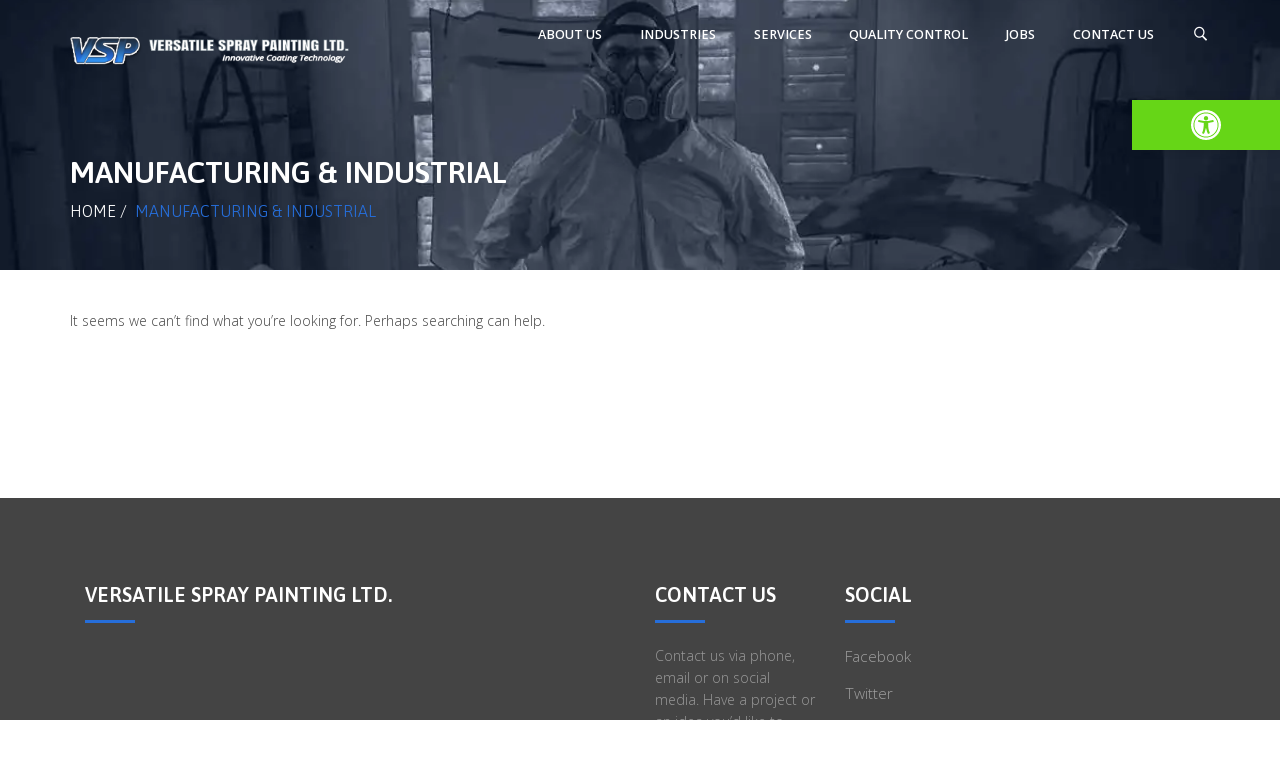

--- FILE ---
content_type: text/html; charset=UTF-8
request_url: https://versatilespray.com/category/worldwide-travelling/
body_size: 14581
content:
<!DOCTYPE html>
<!--[if IE 7]>
<html class="ie ie7" lang="en-US">
<![endif]-->
<!--[if IE 8]>
<html class="ie ie8" lang="en-US">
<![endif]-->
<!--[if !(IE 7) | !(IE 8) ]><!-->
<html lang="en-US">
<!--<![endif]-->
<head>
<meta charset="UTF-8">
<meta name="viewport" content="width=device-width, initial-scale=1, maximum-scale=1">
<link rel="profile" href="http://gmpg.org/xfn/11">
<link rel="pingback" href="https://versatilespray.com/xmlrpc.php">
<script type="text/javascript">var ajaxurl = 'https://versatilespray.com/wp-admin/admin-ajax.php';var themecolor='#266eda';</script>
<meta name='robots' content='index, follow, max-image-preview:large, max-snippet:-1, max-video-preview:-1' />
	<style>img:is([sizes="auto" i], [sizes^="auto," i]) { contain-intrinsic-size: 3000px 1500px }</style>
	<meta property="og:title" content="" />
<meta property="og:type" content="article"/>
<meta property="og:locale" content="en_US" />
<meta property="og:site_name" content="Versatile Spray Painting"/>
<meta property="og:url" content="" />
<meta property="og:description" content="" />
<meta property="og:image" content="" />
<meta property="fb:app_id" content="799143140148346" />

	<!-- This site is optimized with the Yoast SEO plugin v26.6 - https://yoast.com/wordpress/plugins/seo/ -->
	<title>Manufacturing &amp; Industrial Archives - Versatile Spray Painting</title>
	<link rel="canonical" href="https://versatilespray.com/category/worldwide-travelling/" />
	<meta property="og:locale" content="en_US" />
	<meta property="og:type" content="article" />
	<meta property="og:title" content="Manufacturing &amp; Industrial Archives - Versatile Spray Painting" />
	<meta property="og:url" content="https://versatilespray.com/category/worldwide-travelling/" />
	<meta property="og:site_name" content="Versatile Spray Painting" />
	<meta name="twitter:card" content="summary_large_image" />
	<script type="application/ld+json" class="yoast-schema-graph">{"@context":"https://schema.org","@graph":[{"@type":"CollectionPage","@id":"https://versatilespray.com/category/worldwide-travelling/","url":"https://versatilespray.com/category/worldwide-travelling/","name":"Manufacturing &amp; Industrial Archives - Versatile Spray Painting","isPartOf":{"@id":"https://versatilespray.com/#website"},"breadcrumb":{"@id":"https://versatilespray.com/category/worldwide-travelling/#breadcrumb"},"inLanguage":"en-US"},{"@type":"BreadcrumbList","@id":"https://versatilespray.com/category/worldwide-travelling/#breadcrumb","itemListElement":[{"@type":"ListItem","position":1,"name":"Home","item":"https://versatilespray.com/"},{"@type":"ListItem","position":2,"name":"Manufacturing &amp; Industrial"}]},{"@type":"WebSite","@id":"https://versatilespray.com/#website","url":"https://versatilespray.com/","name":"Versatile Spray Painting","description":"Restless Innovation","potentialAction":[{"@type":"SearchAction","target":{"@type":"EntryPoint","urlTemplate":"https://versatilespray.com/?s={search_term_string}"},"query-input":{"@type":"PropertyValueSpecification","valueRequired":true,"valueName":"search_term_string"}}],"inLanguage":"en-US"}]}</script>
	<!-- / Yoast SEO plugin. -->


<link rel='dns-prefetch' href='//stats.wp.com' />
<link rel='dns-prefetch' href='//fonts.googleapis.com' />
<link rel='preconnect' href='//c0.wp.com' />
<link rel='preconnect' href='//i0.wp.com' />
<link rel="alternate" type="application/rss+xml" title="Versatile Spray Painting &raquo; Feed" href="https://versatilespray.com/feed/" />
<link rel="alternate" type="application/rss+xml" title="Versatile Spray Painting &raquo; Comments Feed" href="https://versatilespray.com/comments/feed/" />
<link rel="alternate" type="application/rss+xml" title="Versatile Spray Painting &raquo; Manufacturing &amp; Industrial Category Feed" href="https://versatilespray.com/category/worldwide-travelling/feed/" />
<script type="text/javascript">
/* <![CDATA[ */
window._wpemojiSettings = {"baseUrl":"https:\/\/s.w.org\/images\/core\/emoji\/15.0.3\/72x72\/","ext":".png","svgUrl":"https:\/\/s.w.org\/images\/core\/emoji\/15.0.3\/svg\/","svgExt":".svg","source":{"concatemoji":"https:\/\/versatilespray.com\/wp-includes\/js\/wp-emoji-release.min.js"}};
/*! This file is auto-generated */
!function(i,n){var o,s,e;function c(e){try{var t={supportTests:e,timestamp:(new Date).valueOf()};sessionStorage.setItem(o,JSON.stringify(t))}catch(e){}}function p(e,t,n){e.clearRect(0,0,e.canvas.width,e.canvas.height),e.fillText(t,0,0);var t=new Uint32Array(e.getImageData(0,0,e.canvas.width,e.canvas.height).data),r=(e.clearRect(0,0,e.canvas.width,e.canvas.height),e.fillText(n,0,0),new Uint32Array(e.getImageData(0,0,e.canvas.width,e.canvas.height).data));return t.every(function(e,t){return e===r[t]})}function u(e,t,n){switch(t){case"flag":return n(e,"\ud83c\udff3\ufe0f\u200d\u26a7\ufe0f","\ud83c\udff3\ufe0f\u200b\u26a7\ufe0f")?!1:!n(e,"\ud83c\uddfa\ud83c\uddf3","\ud83c\uddfa\u200b\ud83c\uddf3")&&!n(e,"\ud83c\udff4\udb40\udc67\udb40\udc62\udb40\udc65\udb40\udc6e\udb40\udc67\udb40\udc7f","\ud83c\udff4\u200b\udb40\udc67\u200b\udb40\udc62\u200b\udb40\udc65\u200b\udb40\udc6e\u200b\udb40\udc67\u200b\udb40\udc7f");case"emoji":return!n(e,"\ud83d\udc26\u200d\u2b1b","\ud83d\udc26\u200b\u2b1b")}return!1}function f(e,t,n){var r="undefined"!=typeof WorkerGlobalScope&&self instanceof WorkerGlobalScope?new OffscreenCanvas(300,150):i.createElement("canvas"),a=r.getContext("2d",{willReadFrequently:!0}),o=(a.textBaseline="top",a.font="600 32px Arial",{});return e.forEach(function(e){o[e]=t(a,e,n)}),o}function t(e){var t=i.createElement("script");t.src=e,t.defer=!0,i.head.appendChild(t)}"undefined"!=typeof Promise&&(o="wpEmojiSettingsSupports",s=["flag","emoji"],n.supports={everything:!0,everythingExceptFlag:!0},e=new Promise(function(e){i.addEventListener("DOMContentLoaded",e,{once:!0})}),new Promise(function(t){var n=function(){try{var e=JSON.parse(sessionStorage.getItem(o));if("object"==typeof e&&"number"==typeof e.timestamp&&(new Date).valueOf()<e.timestamp+604800&&"object"==typeof e.supportTests)return e.supportTests}catch(e){}return null}();if(!n){if("undefined"!=typeof Worker&&"undefined"!=typeof OffscreenCanvas&&"undefined"!=typeof URL&&URL.createObjectURL&&"undefined"!=typeof Blob)try{var e="postMessage("+f.toString()+"("+[JSON.stringify(s),u.toString(),p.toString()].join(",")+"));",r=new Blob([e],{type:"text/javascript"}),a=new Worker(URL.createObjectURL(r),{name:"wpTestEmojiSupports"});return void(a.onmessage=function(e){c(n=e.data),a.terminate(),t(n)})}catch(e){}c(n=f(s,u,p))}t(n)}).then(function(e){for(var t in e)n.supports[t]=e[t],n.supports.everything=n.supports.everything&&n.supports[t],"flag"!==t&&(n.supports.everythingExceptFlag=n.supports.everythingExceptFlag&&n.supports[t]);n.supports.everythingExceptFlag=n.supports.everythingExceptFlag&&!n.supports.flag,n.DOMReady=!1,n.readyCallback=function(){n.DOMReady=!0}}).then(function(){return e}).then(function(){var e;n.supports.everything||(n.readyCallback(),(e=n.source||{}).concatemoji?t(e.concatemoji):e.wpemoji&&e.twemoji&&(t(e.twemoji),t(e.wpemoji)))}))}((window,document),window._wpemojiSettings);
/* ]]> */
</script>
<style id='wp-emoji-styles-inline-css' type='text/css'>

	img.wp-smiley, img.emoji {
		display: inline !important;
		border: none !important;
		box-shadow: none !important;
		height: 1em !important;
		width: 1em !important;
		margin: 0 0.07em !important;
		vertical-align: -0.1em !important;
		background: none !important;
		padding: 0 !important;
	}
</style>
<link rel='stylesheet' id='wp-block-library-css' href='https://c0.wp.com/c/6.7.4/wp-includes/css/dist/block-library/style.min.css' type='text/css' media='all' />
<link rel='stylesheet' id='mediaelement-css' href='https://c0.wp.com/c/6.7.4/wp-includes/js/mediaelement/mediaelementplayer-legacy.min.css' type='text/css' media='all' />
<link rel='stylesheet' id='wp-mediaelement-css' href='https://c0.wp.com/c/6.7.4/wp-includes/js/mediaelement/wp-mediaelement.min.css' type='text/css' media='all' />
<style id='jetpack-sharing-buttons-style-inline-css' type='text/css'>
.jetpack-sharing-buttons__services-list{display:flex;flex-direction:row;flex-wrap:wrap;gap:0;list-style-type:none;margin:5px;padding:0}.jetpack-sharing-buttons__services-list.has-small-icon-size{font-size:12px}.jetpack-sharing-buttons__services-list.has-normal-icon-size{font-size:16px}.jetpack-sharing-buttons__services-list.has-large-icon-size{font-size:24px}.jetpack-sharing-buttons__services-list.has-huge-icon-size{font-size:36px}@media print{.jetpack-sharing-buttons__services-list{display:none!important}}.editor-styles-wrapper .wp-block-jetpack-sharing-buttons{gap:0;padding-inline-start:0}ul.jetpack-sharing-buttons__services-list.has-background{padding:1.25em 2.375em}
</style>
<style id='classic-theme-styles-inline-css' type='text/css'>
/*! This file is auto-generated */
.wp-block-button__link{color:#fff;background-color:#32373c;border-radius:9999px;box-shadow:none;text-decoration:none;padding:calc(.667em + 2px) calc(1.333em + 2px);font-size:1.125em}.wp-block-file__button{background:#32373c;color:#fff;text-decoration:none}
</style>
<style id='global-styles-inline-css' type='text/css'>
:root{--wp--preset--aspect-ratio--square: 1;--wp--preset--aspect-ratio--4-3: 4/3;--wp--preset--aspect-ratio--3-4: 3/4;--wp--preset--aspect-ratio--3-2: 3/2;--wp--preset--aspect-ratio--2-3: 2/3;--wp--preset--aspect-ratio--16-9: 16/9;--wp--preset--aspect-ratio--9-16: 9/16;--wp--preset--color--black: #000000;--wp--preset--color--cyan-bluish-gray: #abb8c3;--wp--preset--color--white: #ffffff;--wp--preset--color--pale-pink: #f78da7;--wp--preset--color--vivid-red: #cf2e2e;--wp--preset--color--luminous-vivid-orange: #ff6900;--wp--preset--color--luminous-vivid-amber: #fcb900;--wp--preset--color--light-green-cyan: #7bdcb5;--wp--preset--color--vivid-green-cyan: #00d084;--wp--preset--color--pale-cyan-blue: #8ed1fc;--wp--preset--color--vivid-cyan-blue: #0693e3;--wp--preset--color--vivid-purple: #9b51e0;--wp--preset--gradient--vivid-cyan-blue-to-vivid-purple: linear-gradient(135deg,rgba(6,147,227,1) 0%,rgb(155,81,224) 100%);--wp--preset--gradient--light-green-cyan-to-vivid-green-cyan: linear-gradient(135deg,rgb(122,220,180) 0%,rgb(0,208,130) 100%);--wp--preset--gradient--luminous-vivid-amber-to-luminous-vivid-orange: linear-gradient(135deg,rgba(252,185,0,1) 0%,rgba(255,105,0,1) 100%);--wp--preset--gradient--luminous-vivid-orange-to-vivid-red: linear-gradient(135deg,rgba(255,105,0,1) 0%,rgb(207,46,46) 100%);--wp--preset--gradient--very-light-gray-to-cyan-bluish-gray: linear-gradient(135deg,rgb(238,238,238) 0%,rgb(169,184,195) 100%);--wp--preset--gradient--cool-to-warm-spectrum: linear-gradient(135deg,rgb(74,234,220) 0%,rgb(151,120,209) 20%,rgb(207,42,186) 40%,rgb(238,44,130) 60%,rgb(251,105,98) 80%,rgb(254,248,76) 100%);--wp--preset--gradient--blush-light-purple: linear-gradient(135deg,rgb(255,206,236) 0%,rgb(152,150,240) 100%);--wp--preset--gradient--blush-bordeaux: linear-gradient(135deg,rgb(254,205,165) 0%,rgb(254,45,45) 50%,rgb(107,0,62) 100%);--wp--preset--gradient--luminous-dusk: linear-gradient(135deg,rgb(255,203,112) 0%,rgb(199,81,192) 50%,rgb(65,88,208) 100%);--wp--preset--gradient--pale-ocean: linear-gradient(135deg,rgb(255,245,203) 0%,rgb(182,227,212) 50%,rgb(51,167,181) 100%);--wp--preset--gradient--electric-grass: linear-gradient(135deg,rgb(202,248,128) 0%,rgb(113,206,126) 100%);--wp--preset--gradient--midnight: linear-gradient(135deg,rgb(2,3,129) 0%,rgb(40,116,252) 100%);--wp--preset--font-size--small: 13px;--wp--preset--font-size--medium: 20px;--wp--preset--font-size--large: 36px;--wp--preset--font-size--x-large: 42px;--wp--preset--spacing--20: 0.44rem;--wp--preset--spacing--30: 0.67rem;--wp--preset--spacing--40: 1rem;--wp--preset--spacing--50: 1.5rem;--wp--preset--spacing--60: 2.25rem;--wp--preset--spacing--70: 3.38rem;--wp--preset--spacing--80: 5.06rem;--wp--preset--shadow--natural: 6px 6px 9px rgba(0, 0, 0, 0.2);--wp--preset--shadow--deep: 12px 12px 50px rgba(0, 0, 0, 0.4);--wp--preset--shadow--sharp: 6px 6px 0px rgba(0, 0, 0, 0.2);--wp--preset--shadow--outlined: 6px 6px 0px -3px rgba(255, 255, 255, 1), 6px 6px rgba(0, 0, 0, 1);--wp--preset--shadow--crisp: 6px 6px 0px rgba(0, 0, 0, 1);}:where(.is-layout-flex){gap: 0.5em;}:where(.is-layout-grid){gap: 0.5em;}body .is-layout-flex{display: flex;}.is-layout-flex{flex-wrap: wrap;align-items: center;}.is-layout-flex > :is(*, div){margin: 0;}body .is-layout-grid{display: grid;}.is-layout-grid > :is(*, div){margin: 0;}:where(.wp-block-columns.is-layout-flex){gap: 2em;}:where(.wp-block-columns.is-layout-grid){gap: 2em;}:where(.wp-block-post-template.is-layout-flex){gap: 1.25em;}:where(.wp-block-post-template.is-layout-grid){gap: 1.25em;}.has-black-color{color: var(--wp--preset--color--black) !important;}.has-cyan-bluish-gray-color{color: var(--wp--preset--color--cyan-bluish-gray) !important;}.has-white-color{color: var(--wp--preset--color--white) !important;}.has-pale-pink-color{color: var(--wp--preset--color--pale-pink) !important;}.has-vivid-red-color{color: var(--wp--preset--color--vivid-red) !important;}.has-luminous-vivid-orange-color{color: var(--wp--preset--color--luminous-vivid-orange) !important;}.has-luminous-vivid-amber-color{color: var(--wp--preset--color--luminous-vivid-amber) !important;}.has-light-green-cyan-color{color: var(--wp--preset--color--light-green-cyan) !important;}.has-vivid-green-cyan-color{color: var(--wp--preset--color--vivid-green-cyan) !important;}.has-pale-cyan-blue-color{color: var(--wp--preset--color--pale-cyan-blue) !important;}.has-vivid-cyan-blue-color{color: var(--wp--preset--color--vivid-cyan-blue) !important;}.has-vivid-purple-color{color: var(--wp--preset--color--vivid-purple) !important;}.has-black-background-color{background-color: var(--wp--preset--color--black) !important;}.has-cyan-bluish-gray-background-color{background-color: var(--wp--preset--color--cyan-bluish-gray) !important;}.has-white-background-color{background-color: var(--wp--preset--color--white) !important;}.has-pale-pink-background-color{background-color: var(--wp--preset--color--pale-pink) !important;}.has-vivid-red-background-color{background-color: var(--wp--preset--color--vivid-red) !important;}.has-luminous-vivid-orange-background-color{background-color: var(--wp--preset--color--luminous-vivid-orange) !important;}.has-luminous-vivid-amber-background-color{background-color: var(--wp--preset--color--luminous-vivid-amber) !important;}.has-light-green-cyan-background-color{background-color: var(--wp--preset--color--light-green-cyan) !important;}.has-vivid-green-cyan-background-color{background-color: var(--wp--preset--color--vivid-green-cyan) !important;}.has-pale-cyan-blue-background-color{background-color: var(--wp--preset--color--pale-cyan-blue) !important;}.has-vivid-cyan-blue-background-color{background-color: var(--wp--preset--color--vivid-cyan-blue) !important;}.has-vivid-purple-background-color{background-color: var(--wp--preset--color--vivid-purple) !important;}.has-black-border-color{border-color: var(--wp--preset--color--black) !important;}.has-cyan-bluish-gray-border-color{border-color: var(--wp--preset--color--cyan-bluish-gray) !important;}.has-white-border-color{border-color: var(--wp--preset--color--white) !important;}.has-pale-pink-border-color{border-color: var(--wp--preset--color--pale-pink) !important;}.has-vivid-red-border-color{border-color: var(--wp--preset--color--vivid-red) !important;}.has-luminous-vivid-orange-border-color{border-color: var(--wp--preset--color--luminous-vivid-orange) !important;}.has-luminous-vivid-amber-border-color{border-color: var(--wp--preset--color--luminous-vivid-amber) !important;}.has-light-green-cyan-border-color{border-color: var(--wp--preset--color--light-green-cyan) !important;}.has-vivid-green-cyan-border-color{border-color: var(--wp--preset--color--vivid-green-cyan) !important;}.has-pale-cyan-blue-border-color{border-color: var(--wp--preset--color--pale-cyan-blue) !important;}.has-vivid-cyan-blue-border-color{border-color: var(--wp--preset--color--vivid-cyan-blue) !important;}.has-vivid-purple-border-color{border-color: var(--wp--preset--color--vivid-purple) !important;}.has-vivid-cyan-blue-to-vivid-purple-gradient-background{background: var(--wp--preset--gradient--vivid-cyan-blue-to-vivid-purple) !important;}.has-light-green-cyan-to-vivid-green-cyan-gradient-background{background: var(--wp--preset--gradient--light-green-cyan-to-vivid-green-cyan) !important;}.has-luminous-vivid-amber-to-luminous-vivid-orange-gradient-background{background: var(--wp--preset--gradient--luminous-vivid-amber-to-luminous-vivid-orange) !important;}.has-luminous-vivid-orange-to-vivid-red-gradient-background{background: var(--wp--preset--gradient--luminous-vivid-orange-to-vivid-red) !important;}.has-very-light-gray-to-cyan-bluish-gray-gradient-background{background: var(--wp--preset--gradient--very-light-gray-to-cyan-bluish-gray) !important;}.has-cool-to-warm-spectrum-gradient-background{background: var(--wp--preset--gradient--cool-to-warm-spectrum) !important;}.has-blush-light-purple-gradient-background{background: var(--wp--preset--gradient--blush-light-purple) !important;}.has-blush-bordeaux-gradient-background{background: var(--wp--preset--gradient--blush-bordeaux) !important;}.has-luminous-dusk-gradient-background{background: var(--wp--preset--gradient--luminous-dusk) !important;}.has-pale-ocean-gradient-background{background: var(--wp--preset--gradient--pale-ocean) !important;}.has-electric-grass-gradient-background{background: var(--wp--preset--gradient--electric-grass) !important;}.has-midnight-gradient-background{background: var(--wp--preset--gradient--midnight) !important;}.has-small-font-size{font-size: var(--wp--preset--font-size--small) !important;}.has-medium-font-size{font-size: var(--wp--preset--font-size--medium) !important;}.has-large-font-size{font-size: var(--wp--preset--font-size--large) !important;}.has-x-large-font-size{font-size: var(--wp--preset--font-size--x-large) !important;}
:where(.wp-block-post-template.is-layout-flex){gap: 1.25em;}:where(.wp-block-post-template.is-layout-grid){gap: 1.25em;}
:where(.wp-block-columns.is-layout-flex){gap: 2em;}:where(.wp-block-columns.is-layout-grid){gap: 2em;}
:root :where(.wp-block-pullquote){font-size: 1.5em;line-height: 1.6;}
</style>
<link rel='stylesheet' id='contact-form-7-css' href='https://versatilespray.com/wp-content/plugins/contact-form-7/includes/css/styles.css' type='text/css' media='all' />
<link rel='stylesheet' id='essential-grid-plugin-settings-css' href='https://versatilespray.com/wp-content/plugins/essential-grid/public/assets/css/settings.css' type='text/css' media='all' />
<link rel='stylesheet' id='tp-open-sans-css' href='https://fonts.googleapis.com/css?family=Open+Sans%3A300%2C400%2C600%2C700%2C800&#038;ver=6.7.4' type='text/css' media='all' />
<link rel='stylesheet' id='tp-raleway-css' href='https://fonts.googleapis.com/css?family=Raleway%3A100%2C200%2C300%2C400%2C500%2C600%2C700%2C800%2C900&#038;ver=6.7.4' type='text/css' media='all' />
<link rel='stylesheet' id='tp-droid-serif-css' href='https://fonts.googleapis.com/css?family=Droid+Serif%3A400%2C700&#038;ver=6.7.4' type='text/css' media='all' />
<link rel='stylesheet' id='tp-lora-css' href='https://fonts.googleapis.com/css?family=Lora&#038;ver=6.7.4' type='text/css' media='all' />
<link rel='stylesheet' id='tp-montserrat-css' href='https://fonts.googleapis.com/css?family=Montserrat&#038;ver=6.7.4' type='text/css' media='all' />
<link rel='stylesheet' id='image-hover-effects-css-css' href='https://versatilespray.com/wp-content/plugins/mega-addons-for-visual-composer/css/ihover.css' type='text/css' media='all' />
<link rel='stylesheet' id='style-css-css' href='https://versatilespray.com/wp-content/plugins/mega-addons-for-visual-composer/css/style.css' type='text/css' media='all' />
<link rel='stylesheet' id='font-awesome-latest-css' href='https://versatilespray.com/wp-content/plugins/mega-addons-for-visual-composer/css/font-awesome/css/all.css' type='text/css' media='all' />
<link rel='stylesheet' id='rs-plugin-settings-css' href='https://versatilespray.com/wp-content/plugins/revslider/public/assets/css/settings.css' type='text/css' media='all' />
<style id='rs-plugin-settings-inline-css' type='text/css'>
.tp-caption a{color:#ff7302;text-shadow:none;-webkit-transition:all 0.2s ease-out;-moz-transition:all 0.2s ease-out;-o-transition:all 0.2s ease-out;-ms-transition:all 0.2s ease-out}.tp-caption a:hover{color:#ffa902}.tp-caption a{color:#ff7302;text-shadow:none;-webkit-transition:all 0.2s ease-out;-moz-transition:all 0.2s ease-out;-o-transition:all 0.2s ease-out;-ms-transition:all 0.2s ease-out}.tp-caption a:hover{color:#ffa902}.tp-caption a{color:#ff7302;text-shadow:none;-webkit-transition:all 0.2s ease-out;-moz-transition:all 0.2s ease-out;-o-transition:all 0.2s ease-out;-ms-transition:all 0.2s ease-out}.tp-caption a:hover{color:#ffa902}.tp-caption a{color:#ff7302;text-shadow:none;-webkit-transition:all 0.2s ease-out;-moz-transition:all 0.2s ease-out;-o-transition:all 0.2s ease-out;-ms-transition:all 0.2s ease-out}.tp-caption a:hover{color:#ffa902}.tp-caption a{color:#ff7302;text-shadow:none;-webkit-transition:all 0.2s ease-out;-moz-transition:all 0.2s ease-out;-o-transition:all 0.2s ease-out;-ms-transition:all 0.2s ease-out}.tp-caption a:hover{color:#ffa902}.tp-caption a{color:#ff7302;text-shadow:none;-webkit-transition:all 0.2s ease-out;-moz-transition:all 0.2s ease-out;-o-transition:all 0.2s ease-out;-ms-transition:all 0.2s ease-out}.tp-caption a:hover{color:#ffa902}
</style>
<link rel='stylesheet' id='pojo-a11y-css' href='https://versatilespray.com/wp-content/plugins/pojo-accessibility/modules/legacy/assets/css/style.min.css' type='text/css' media='all' />
<link rel='stylesheet' id='webfonts-font-css' href='https://versatilespray.com/wp-content/plugins/billio_vc_addon/webicons/webfonts.css' type='text/css' media='all' />
<link rel='stylesheet' id='detheme-vc-css' href='https://versatilespray.com/wp-content/plugins/billio_vc_addon/css/plugin_style.css' type='text/css' media='all' />
<link rel='stylesheet' id='detheme-icon-css-industry-css' href='https://versatilespray.com/wp-content/plugins/billio_icon_addon/iconfonts/industry/flaticon.css' type='text/css' media='all' />
<link rel='stylesheet' id='detheme-icon-css-ios7-set-filled-1-css' href='https://versatilespray.com/wp-content/plugins/billio_icon_addon/iconfonts/ios7-set-filled-1/flaticon.css' type='text/css' media='all' />
<link rel='stylesheet' id='detheme-icon-css-construction-css' href='https://versatilespray.com/wp-content/plugins/billio_icon_addon/iconfonts/construction/flaticon.css' type='text/css' media='all' />
<link rel='stylesheet' id='detheme-icon-css-building-trade-css' href='https://versatilespray.com/wp-content/plugins/billio_icon_addon/iconfonts/building-trade/flaticon.css' type='text/css' media='all' />
<link rel='stylesheet' id='detheme-icon-css-industrial-css' href='https://versatilespray.com/wp-content/plugins/billio_icon_addon/iconfonts/industrial/flaticon.css' type='text/css' media='all' />
<link rel='stylesheet' id='detheme-icon-css-stationery-css' href='https://versatilespray.com/wp-content/plugins/billio_icon_addon/iconfonts/stationery/flaticon.css' type='text/css' media='all' />
<link rel='stylesheet' id='detheme-icon-css-logistics-delivery-css' href='https://versatilespray.com/wp-content/plugins/billio_icon_addon/iconfonts/logistics-delivery/flaticon.css' type='text/css' media='all' />
<link rel='stylesheet' id='detheme-icon-css-miu-icons-css' href='https://versatilespray.com/wp-content/plugins/billio_icon_addon/iconfonts/miu-icons/flaticon.css' type='text/css' media='all' />
<link rel='stylesheet' id='detheme-icon-css-police-css' href='https://versatilespray.com/wp-content/plugins/billio_icon_addon/iconfonts/police/flaticon.css' type='text/css' media='all' />
<link rel='stylesheet' id='billio-css-css' href='https://versatilespray.com/wp-content/themes/billio/style.css' type='text/css' media='all' />
<link rel='stylesheet' id='bootstrap-css-css' href='https://versatilespray.com/wp-content/themes/billio/css/bootstrap.css' type='text/css' media='all' />
<link rel='stylesheet' id='flaticon-css-css' href='https://versatilespray.com/wp-content/themes/billio/css/flaticon.css' type='text/css' media='all' />
<link rel='stylesheet' id='socialicons-css-css' href='https://versatilespray.com/wp-content/themes/billio/css/socialicons/flaticon.css' type='text/css' media='all' />
<link rel='stylesheet' id='Open+Sans-css' href='//fonts.googleapis.com/css?family=Open+Sans%3A100%2C300%2C400%2C300italic%2C600%2C700&#038;ver=6.7.4' type='text/css' media='all' />
<link rel='stylesheet' id='Asap-css' href='//fonts.googleapis.com/css?family=Asap%3A100%2C300%2C400%2C300italic%2C400italic%2C600%2C700%2C800&#038;ver=6.7.4' type='text/css' media='all' />
<link rel='stylesheet' id='Merriweather-css' href='//fonts.googleapis.com/css?family=Merriweather%3A100%2C300%2C400%2C300italic%2C400italic%2C600%2C700&#038;ver=6.7.4' type='text/css' media='all' />
<link rel='stylesheet' id='detheme-css-css' href='https://versatilespray.com/wp-content/themes/billio/css/billio.css' type='text/css' media='all' />
<link rel='stylesheet' id='mystyle-css-css' href='https://versatilespray.com/wp-content/themes/billio/css/mystyle.css' type='text/css' media='all' />
<link rel='stylesheet' id='customstyle-css-css' href='https://versatilespray.com/wp-content/themes/billio/css/customstyle.css' type='text/css' media='all' />
<link rel='stylesheet' id='wp-color-picker-css' href='https://c0.wp.com/c/6.7.4/wp-admin/css/color-picker.min.css' type='text/css' media='all' />
<link rel='stylesheet' id='styleable-select-style-css' href='https://versatilespray.com/wp-content/themes/billio/css/select-theme-default.css' type='text/css' media='all' />
<!--[if IE 9]>
<link rel='stylesheet' id='billio-style-ie-css' href='https://versatilespray.com/wp-content/themes/billio/css/ie9.css' type='text/css' media='all' />
<![endif]-->
<link rel='stylesheet' id='js_composer_custom_css-css' href='https://versatilespray.com/wp-content/uploads/js_composer/custom.css' type='text/css' media='screen' />
<link rel='stylesheet' id='js_composer_front-css' href='https://versatilespray.com/wp-content/plugins/js_composer/assets/css/js_composer.min.css' type='text/css' media='all' />
<style type="text/css">
section#banner-section {background: url(https://i0.wp.com/versatilespray.com/wp-content/uploads/2019/07/003_Banner4.jpg?fit=1200%2C600&#038;ssl=1) no-repeat 50% 50%; max-height: 100%; background-size: cover;
min-height:270px;
height:270px;}
div#head-page #dt-menu ul li.logo-desktop a {margin-top:19px;}
</style>
<script type="text/javascript" src="https://c0.wp.com/c/6.7.4/wp-includes/js/jquery/jquery.min.js" id="jquery-core-js"></script>
<script type="text/javascript" src="https://c0.wp.com/c/6.7.4/wp-includes/js/jquery/jquery-migrate.min.js" id="jquery-migrate-js"></script>
<script type="text/javascript" src="https://versatilespray.com/wp-content/plugins/billio_vc_addon/js/script.js" id="dt-vc-addon-js"></script>
<script type="text/javascript" src="https://versatilespray.com/wp-content/plugins/essential-grid/public/assets/js/lightbox.js" id="themepunchboxext-js"></script>
<script type="text/javascript" src="https://versatilespray.com/wp-content/plugins/essential-grid/public/assets/js/jquery.themepunch.tools.min.js" id="tp-tools-js"></script>
<script type="text/javascript" src="https://versatilespray.com/wp-content/plugins/revslider/public/assets/js/jquery.themepunch.revolution.min.js" id="revmin-js"></script>
<script></script><link rel="https://api.w.org/" href="https://versatilespray.com/wp-json/" /><link rel="alternate" title="JSON" type="application/json" href="https://versatilespray.com/wp-json/wp/v2/categories/6" /><link rel="EditURI" type="application/rsd+xml" title="RSD" href="https://versatilespray.com/xmlrpc.php?rsd" />
<meta name="generator" content="WordPress 6.7.4" />
<!-- HFCM by 99 Robots - Snippet # 1: Google Analytics 4 -->
<!-- Google tag (gtag.js) -->
<script async src="https://www.googletagmanager.com/gtag/js?id=G-H3LFBC8LZH"></script>
<script>
  window.dataLayer = window.dataLayer || [];
  function gtag(){dataLayer.push(arguments);}
  gtag('js', new Date());

  gtag('config', 'G-H3LFBC8LZH');
</script>
<!-- /end HFCM by 99 Robots -->
		<script type="text/javascript">
			var ajaxRevslider;
			
			jQuery(document).ready(function() {
				// CUSTOM AJAX CONTENT LOADING FUNCTION
				ajaxRevslider = function(obj) {
				
					// obj.type : Post Type
					// obj.id : ID of Content to Load
					// obj.aspectratio : The Aspect Ratio of the Container / Media
					// obj.selector : The Container Selector where the Content of Ajax will be injected. It is done via the Essential Grid on Return of Content
					
					var content = "";

					data = {};
					
					data.action = 'revslider_ajax_call_front';
					data.client_action = 'get_slider_html';
					data.token = 'ed7c70541c';
					data.type = obj.type;
					data.id = obj.id;
					data.aspectratio = obj.aspectratio;
					
					// SYNC AJAX REQUEST
					jQuery.ajax({
						type:"post",
						url:"https://versatilespray.com/wp-admin/admin-ajax.php",
						dataType: 'json',
						data:data,
						async:false,
						success: function(ret, textStatus, XMLHttpRequest) {
							if(ret.success == true)
								content = ret.data;								
						},
						error: function(e) {
							console.log(e);
						}
					});
					
					 // FIRST RETURN THE CONTENT WHEN IT IS LOADED !!
					 return content;						 
				};
				
				// CUSTOM AJAX FUNCTION TO REMOVE THE SLIDER
				var ajaxRemoveRevslider = function(obj) {
					return jQuery(obj.selector+" .rev_slider").revkill();
				};

				// EXTEND THE AJAX CONTENT LOADING TYPES WITH TYPE AND FUNCTION
				var extendessential = setInterval(function() {
					if (jQuery.fn.tpessential != undefined) {
						clearInterval(extendessential);
						if(typeof(jQuery.fn.tpessential.defaults) !== 'undefined') {
							jQuery.fn.tpessential.defaults.ajaxTypes.push({type:"revslider",func:ajaxRevslider,killfunc:ajaxRemoveRevslider,openAnimationSpeed:0.3});   
							// type:  Name of the Post to load via Ajax into the Essential Grid Ajax Container
							// func: the Function Name which is Called once the Item with the Post Type has been clicked
							// killfunc: function to kill in case the Ajax Window going to be removed (before Remove function !
							// openAnimationSpeed: how quick the Ajax Content window should be animated (default is 0.3)
						}
					}
				},30);
			});
		</script>
			<style>img#wpstats{display:none}</style>
		<style type="text/css">
#pojo-a11y-toolbar .pojo-a11y-toolbar-toggle a{ background-color: #66d617;	color: #ffffff;}
#pojo-a11y-toolbar .pojo-a11y-toolbar-overlay, #pojo-a11y-toolbar .pojo-a11y-toolbar-overlay ul.pojo-a11y-toolbar-items.pojo-a11y-links{ border-color: #66d617;}
body.pojo-a11y-focusable a:focus{ outline-style: solid !important;	outline-width: 1px !important;	outline-color: #FF0000 !important;}
#pojo-a11y-toolbar{ top: 100px !important;}
#pojo-a11y-toolbar .pojo-a11y-toolbar-overlay{ background-color: #ffffff;}
#pojo-a11y-toolbar .pojo-a11y-toolbar-overlay ul.pojo-a11y-toolbar-items li.pojo-a11y-toolbar-item a, #pojo-a11y-toolbar .pojo-a11y-toolbar-overlay p.pojo-a11y-toolbar-title{ color: #333333;}
#pojo-a11y-toolbar .pojo-a11y-toolbar-overlay ul.pojo-a11y-toolbar-items li.pojo-a11y-toolbar-item a.active{ background-color: #16338c;	color: #ffffff;}
@media (max-width: 767px) { #pojo-a11y-toolbar { top: 50px !important; } }</style><meta name="generator" content="Powered by WPBakery Page Builder - drag and drop page builder for WordPress."/>
<meta name="generator" content="Powered by Slider Revolution 5.4.6.4 - responsive, Mobile-Friendly Slider Plugin for WordPress with comfortable drag and drop interface." />
<link rel="icon" href="https://i0.wp.com/versatilespray.com/wp-content/uploads/2019/07/cropped-Favicon-1.png?fit=32%2C32&#038;ssl=1" sizes="32x32" />
<link rel="icon" href="https://i0.wp.com/versatilespray.com/wp-content/uploads/2019/07/cropped-Favicon-1.png?fit=192%2C192&#038;ssl=1" sizes="192x192" />
<link rel="apple-touch-icon" href="https://i0.wp.com/versatilespray.com/wp-content/uploads/2019/07/cropped-Favicon-1.png?fit=180%2C180&#038;ssl=1" />
<meta name="msapplication-TileImage" content="https://i0.wp.com/versatilespray.com/wp-content/uploads/2019/07/cropped-Favicon-1.png?fit=270%2C270&#038;ssl=1" />
<script type="text/javascript">function setREVStartSize(e){
				try{ var i=jQuery(window).width(),t=9999,r=0,n=0,l=0,f=0,s=0,h=0;					
					if(e.responsiveLevels&&(jQuery.each(e.responsiveLevels,function(e,f){f>i&&(t=r=f,l=e),i>f&&f>r&&(r=f,n=e)}),t>r&&(l=n)),f=e.gridheight[l]||e.gridheight[0]||e.gridheight,s=e.gridwidth[l]||e.gridwidth[0]||e.gridwidth,h=i/s,h=h>1?1:h,f=Math.round(h*f),"fullscreen"==e.sliderLayout){var u=(e.c.width(),jQuery(window).height());if(void 0!=e.fullScreenOffsetContainer){var c=e.fullScreenOffsetContainer.split(",");if (c) jQuery.each(c,function(e,i){u=jQuery(i).length>0?u-jQuery(i).outerHeight(!0):u}),e.fullScreenOffset.split("%").length>1&&void 0!=e.fullScreenOffset&&e.fullScreenOffset.length>0?u-=jQuery(window).height()*parseInt(e.fullScreenOffset,0)/100:void 0!=e.fullScreenOffset&&e.fullScreenOffset.length>0&&(u-=parseInt(e.fullScreenOffset,0))}f=u}else void 0!=e.minHeight&&f<e.minHeight&&(f=e.minHeight);e.c.closest(".rev_slider_wrapper").css({height:f})					
				}catch(d){console.log("Failure at Presize of Slider:"+d)}
			};</script>
		<style type="text/css" id="wp-custom-css">
			/*font color menu small screens*/
@media screen and (max-width: 768px) {
	.homeTop
{
color: #ffffff!important;
}
		.homeTop h1
{
color: #ffffff!important; 
}
		.homeTop h3
{
color: #ffffff!important;
}
}		</style>
		<noscript><style> .wpb_animate_when_almost_visible { opacity: 1; }</style></noscript><script type="text/javascript">
jQuery(document).ready(function ($) {
	'use strict';
    $("body").queryLoader2({
        barColor: "#fff",
        backgroundColor: "none",
        percentage: false,
        barHeight: 0,
        completeAnimation: "fade",
        minimumTime: 500,
        onLoadComplete: function() { $('.modal_preloader').fadeOut(300,function () {$('.modal_preloader').remove();})}
    });
});
</script>

	<style>
.wpcf7-form input,
.wpcf7-form textarea { color: #000000 !important; }
.wpcf7-form .wpcf7-submit {
color: #ffffff !important;
background: #266eda !important;
border: 2px solid #266eda;
border-radius: 10px;
font-size: 18px;
padding: 10px 25px;
-webkit-transition: all .4s;
-moz-transition: all .4s;
transition: all .4s;
osition: relative;
z-index: 1;
-webkit-backface-visibility: hidden;
-moz-osx-font-smoothing: grayscale;
box-shadow: none;
text-align: center;
display: block;
position: relative;
z-index: 1;
-webkit-backface-visibility: hidden;
-moz-osx-font-smoothing: grayscale;
	
}
.wpcf7-form .wpcf7-submit:hover { background: #dbdbdb !important; color: #266eda !important; }
.wpcf7 form.invalid .wpcf7-response-output, .wpcf7 form.unaccepted .wpcf7-response-output, .wpcf7 form.payment-required .wpcf7-response-output { background: #fff !important; }
.wpcf7 form .wpcf7-response-output { margin: 2em 0.5em 1em !important; }
.wpcf7 form.sent .wpcf7-response-output { background: #ffffff !important; }

</style>
</head>
<body class="archive category category-worldwide-travelling category-6 dt_custom_body wpb-js-composer js-comp-ver-8.1 vc_responsive">
<div class="modal_preloader">
	<div align="center" class="fond">
	  <div class="contener_general">
	      <div class="contener_mixte"><div class="ballcolor ball_1">&nbsp;</div></div>
	      <div class="contener_mixte"><div class="ballcolor ball_2">&nbsp;</div></div>
	      <div class="contener_mixte"><div class="ballcolor ball_3">&nbsp;</div></div>
	      <div class="contener_mixte"><div class="ballcolor ball_4">&nbsp;</div></div>
	  </div>
	</div>
</div>	

	
<input type="checkbox" name="nav" id="main-nav-check">


<div class="top-head is-sticky-menu ">


<div id="head-page" class="head-page adminbar-not-here alt reveal notopbar transparent stickysolid menu_background_color">
	<div class="container">
		<div id="dt-menu" class="dt-menu-right"><label for="main-nav-check" class="toggle" onclick="" title="Close"><i class="icon-cancel-1"></i></label><ul id="menu-main-menu" class=""><li class="logo-desktop" style="width:300px;"><a href="https://versatilespray.com" style=""><img id="logomenu" src="https://versatilespray.com/wp-content/uploads/2019/10/LogoNew1.png" alt="" class="img-responsive halfsize"  width="300"><img id="logomenureveal" src="https://versatilespray.com/wp-content/uploads/2019/10/LogoNew1.png" alt="" class="img-responsive halfsize"  width="300"></a></li><li id="menu-item-12452" class="menu-item menu-item-type-post_type menu-item-object-page menu-item-12452"><a href="https://versatilespray.com/about-us/"><span>About Us</span></a></li>
<li id="menu-item-12827" class="menu-item menu-item-type-custom menu-item-object-custom menu-item-has-children menu-item-12827"><a><span>Industries</span></a><label for="fof12827" class="toggle-sub" onclick="">&rsaquo;</label>
        <input id="fof12827" class="sub-nav-check" type="checkbox">
        <ul id="fof-sub-12827" class="sub-nav "><li class="sub-heading">Industries <label for="fof12827" class="toggle" onclick="" title="Back">&lsaquo; Back</label></li>	<li id="menu-item-14103" class="menu-item menu-item-type-post_type menu-item-object-page menu-item-first-child menu-item-14103"><a href="https://versatilespray.com/military-aerospace-coatings/"><span>Military &#038; Aerospace</span></a></li>
	<li id="menu-item-14044" class="menu-item menu-item-type-post_type menu-item-object-page menu-item-14044"><a href="https://versatilespray.com/medical-equipment/"><span>Medical Equipment</span></a></li>
	<li id="menu-item-12839" class="menu-item menu-item-type-post_type menu-item-object-page menu-item-12839"><a href="https://versatilespray.com/electronics/"><span>Electronics</span></a></li>
	<li id="menu-item-14053" class="menu-item menu-item-type-post_type menu-item-object-page menu-item-14053"><a href="https://versatilespray.com/emergency-services-security/"><span>Emergency Services &#038; Security</span></a></li>
	<li id="menu-item-14066" class="menu-item menu-item-type-post_type menu-item-object-page menu-item-14066"><a href="https://versatilespray.com/renewable-energy/"><span>Renewable Energy</span></a></li>
	<li id="menu-item-14059" class="menu-item menu-item-type-post_type menu-item-object-page menu-item-14059"><a href="https://versatilespray.com/shipbuilding/"><span>Shipbuilding</span></a></li>
	<li id="menu-item-12842" class="menu-item menu-item-type-post_type menu-item-object-page menu-item-12842"><a href="https://versatilespray.com/telecommunications/"><span>Telecommunications</span></a></li>
	<li id="menu-item-12845" class="menu-item menu-item-type-post_type menu-item-object-page menu-item-12845"><a href="https://versatilespray.com/automotive-coatings/"><span>Automotive Coatings</span></a></li>
<!--end_lvl2 12845  --></ul>
</li>
<li id="menu-item-13194" class="menu-item menu-item-type-post_type menu-item-object-page menu-item-13194"><a href="https://versatilespray.com/services/"><span>Services</span></a></li>
<li id="menu-item-14122" class="menu-item menu-item-type-post_type menu-item-object-page menu-item-has-children menu-item-14122"><a href="https://versatilespray.com/quality-control/"><span>Quality Control</span></a><label for="fof14122" class="toggle-sub" onclick="">&rsaquo;</label>
        <input id="fof14122" class="sub-nav-check" type="checkbox">
        <ul id="fof-sub-14122" class="sub-nav "><li class="sub-heading">Quality Control <label for="fof14122" class="toggle" onclick="" title="Back">&lsaquo; Back</label></li>	<li id="menu-item-13489" class="menu-item menu-item-type-post_type menu-item-object-page menu-item-first-child menu-item-13489"><a href="https://versatilespray.com/certifications/"><span>Certifications</span></a></li>
<!--end_lvl2 13489  --></ul>
</li>
<li id="menu-item-14015" class="menu-item menu-item-type-post_type menu-item-object-page menu-item-14015"><a href="https://versatilespray.com/jobs/"><span>Jobs</span></a></li>
<li id="menu-item-13186" class="menu-item menu-item-type-post_type menu-item-object-page menu-item-13186"><a href="https://versatilespray.com/contact-us/"><span>Contact Us</span></a></li>
<li class="menu-item menu-item-type-search"><form class="searchform" id="menusearchform" method="get" action="https://versatilespray.com/" role="search">
                <a class="search_btn"><i class="icon-search-6"></i></a>
                <div class="popup_form"><input type="text" class="form-control" id="sm" name="s" placeholder="Search"></div>
              </form></li></ul><label class="toggle close-all" onclick="uncheckboxes(&#39;nav&#39;)"><i class="icon-cancel-1"></i></label></div>	</div>

	<div class="container">
		<div class="row">
			<div>
                <div id="mobile-header" class="hidden-sm-max col-sm-12">
                    <label for="main-nav-check" class="toggle" onclick="" title="Menu"><i class="icon-menu"></i></label>
                    <a href="https://versatilespray.com" style=""><img id="logomenumobile" src="https://versatilespray.com/wp-content/uploads/2019/10/LogoNew1.png" rel="https://versatilespray.com/wp-content/uploads/2019/10/LogoNew1.png" alt="" class="img-responsive halfsize"  width="300"><img id="logomenurevealmobile" src="https://versatilespray.com/wp-content/uploads/2019/10/LogoNew1.png" alt="" class="img-responsive halfsize"  width="300"></a>				</div><!-- closing "#header" -->
			</div>
		</div>
	</div>
</div>
</div>

<section id="banner-section" class="">
<div class="container no_subtitle">
	<div class="row">
		<div class="col-xs-12">

			<div class="banner-title"><h1 class="page-title"> Manufacturing &amp; Industrial</h1></div>
<div class="breadcrumbs"><span><a href="https://versatilespray.com/" title="Home">Home</a></span>&nbsp;/&nbsp;
<span class="current"> Manufacturing &amp; Industrial</span></div>			</div>
	</div>
</div>
</section>

<div class="content nosidebar">
	<div class="container">
		<div class="row">
			<div class="col-sm-12">

						
<div class="row">
	<div class="col-xs-12">
		
		<p>It seems we can&rsquo;t find what you&rsquo;re looking for. Perhaps searching can help.</p>

			</div>
</div><!--div class="row"-->
				
				<!-- Pagination -->
				<div class="row">
					<div class="paging-nav col-xs-12" dir="ltr">
</div>
				</div>

		</div>

		</div>
	</div>
	
</div>	
<p><div class="box-container vc_row wpb_row vc_row-fluid  footer-on-dark-bg vc_custom_1427249263833"><div class="container dt-container"><div class="inner-flex">
	<div class="wpb_column vc_column_container vc_col-sm-6">
		<div class="vc_column-inner vc_custom_1429174342890">
			<div class="wpb_wrapper">
				<div id="section-1" class="dt-section-head left vc_custom_1569933336322 size-small" dir="ltr">
            <div class="dt-section-container"><h2 class="section-main-title section-heading-thin-border thin-left" style="color:#ffffff;border-color:#266eda">
                Versatile Spray Painting Ltd.
            </h2>
            </div></div>
	<div class="wpb_text_column wpb_content_element ">
		<div class="wpb_wrapper">
			<p><iframe style="border: 0;" src="https://www.google.com/maps/embed?pb=!1m14!1m8!1m3!1d5753.148153568595!2d-79.7324693!3d43.864656!3m2!1i1024!2i768!4f13.1!3m3!1m2!1s0x882b21f405d1f22d%3A0xb0cfd6165c5f286f!2sVersatile%20Spray%20Painting%20Ltd.!5e0!3m2!1sen!2sca!4v1747693273017!5m2!1sen!2sca" width="450" height="300" allowfullscreen="allowfullscreen"></iframe></p>

		</div> 
	</div> 
			</div>
		</div>
	</div>
	<div class="wpb_column vc_column_container vc_col-sm-2">
		<div class="vc_column-inner vc_custom_1429174351607">
			<div class="wpb_wrapper">
				<div id="section-2" class="dt-section-head left vc_custom_1563844661239 size-small" dir="ltr">
            <div class="dt-section-container"><h2 class="section-main-title section-heading-thin-border thin-left" style="color:#ffffff;border-color:#266eda">
                Contact Us
            </h2>
            </div></div>
	<div class="wpb_text_column wpb_content_element ">
		<div class="wpb_wrapper">
			<p><span style="color: #999999;">Contact us via phone, email or on social media. Have a project or an idea you’d like to collaborate with Versatile Spray Painting? Please get in touch with us. We’re dedicated to providing exceptional customer experiences.</span></p>
<ul class="list-unstyled list-with-icon">
<li><span style="color: #9f9f9f;"><i class="dt-icon icon-miu-house129"></i> 102 Healey Rd. Bolton, ON<br />
CANADA L7E 5A9<br />
</span></li>
<li><span style="color: #9f9f9f;"><i class="dt-icon icon-miu-telephone96"></i> <a href="tel:9058574915">(905) 857-4915</a></span></li>
</ul>

		</div> 
	</div> 
			</div>
		</div>
	</div>
	<div class="wpb_column vc_column_container vc_col-sm-2">
		<div class="vc_column-inner ">
			<div class="wpb_wrapper">
				<div id="section-3" class="dt-section-head left vc_custom_1563844675006 size-small" dir="ltr">
            <div class="dt-section-container"><h2 class="section-main-title section-heading-thin-border thin-left" style="color:#ffffff;border-color:#266eda">
                Social
            </h2>
            </div></div>
	<div class="wpb_text_column wpb_content_element ">
		<div class="wpb_wrapper">
			<p><a href="https://www.facebook.com/Versatile-Spray-Painting-Ltd-589633071052249/" target="_blank" rel="noopener noreferrer"><span style="color: #9f9f9f;"><i class="dt-icon icon-social-facebook43"></i> <span style="font-size: 1.1em;">Facebook</span></span></a></p>
<p><a href="https://twitter.com/VersatileSpray" target="_blank" rel="noopener noreferrer"><span style="color: #9f9f9f;"><i class="dt-icon icon-social-twitter35"></i> <span style="font-size: 1.1em;">Twitter</span></span></a></p>
<p><a href="https://www.linkedin.com/company/versatile-spray-painting-ltd-/about/" target="_blank" rel="noopener noreferrer"><span style="color: #9f9f9f;"><i class="dt-icon icon-social-linkedin20"></i> Linkedin</span></a></p>

		</div> 
	</div> <div id="section-4" class="dt-section-head left size-small" dir="ltr">
            <div class="dt-section-container"><h2 class="section-main-title section-heading-thin-border thin-left" style="color:#ffffff;font-weight:normal;border-color:#266eda">
                MORE
            </h2>
            </div></div><div class="vc_empty_space"   style="height: 20px"><span class="vc_empty_space_inner"></span></div><div class="vc_wp_custommenu wpb_content_element "><div class="widget widget_nav_menu"><div class="menu-services-container"><ul id="menu-services" class="menu"><li id="menu-item-13694" class="menu-item menu-item-type-post_type menu-item-object-page menu-item-13694"><a href="https://versatilespray.com/training-policy/"><span>Training Policy</span></a></li>
<li id="menu-item-13691" class="menu-item menu-item-type-post_type menu-item-object-page menu-item-13691"><a href="https://versatilespray.com/harassment-policy/"><span>Harassment Policy</span></a></li>
<li id="menu-item-13692" class="menu-item menu-item-type-post_type menu-item-object-page menu-item-13692"><a href="https://versatilespray.com/disability-act/"><span>Disability Act</span></a></li>
<li id="menu-item-13693" class="menu-item menu-item-type-post_type menu-item-object-page menu-item-13693"><a href="https://versatilespray.com/privacy-policy-2/"><span>Privacy Policy</span></a></li>
<li id="menu-item-14260" class="menu-item menu-item-type-post_type menu-item-object-page menu-item-14260"><a href="https://versatilespray.com/sitemap/"><span>Sitemap</span></a></li>
</ul></div></div></div>

			</div>
		</div>
	</div></div></div></div></p>
<footer id="footer" class="tertier_color_bg ">
<div class="container footer-section">
		 
		<div class="col-md-12 footer-left equal-height">
			<div id="footer-left">
				<p>© 2026 Versatile Spray Painting. All rights reserved. Site designed by <a href="http://waylandrobinson.com/" target="_blank" rel="noopener">Wayland Robinson Design &amp; Multimedia</a>.</p>			</div>
		</div>	
		</div>
</footer><style type="text/css">.vc_custom_1427249263833{margin-bottom: 0px ;padding-top: 80px ;padding-bottom: 20px ;background-color: #444444 ;}
.vc_custom_1569933336322{margin-bottom: 20px !important;}
#section-1 h2:after,#section-1 h2:before{background-color:#266eda;}
.vc_custom_1429174342890{margin-bottom: 30px !important;}
.vc_custom_1563844661239{margin-bottom: 20px !important;}
#section-2 h2:after,#section-2 h2:before{background-color:#266eda;}
.vc_custom_1429174351607{margin-bottom: 30px !important;}
.vc_custom_1563844675006{margin-bottom: 20px !important;}
#section-3 h2:after,#section-3 h2:before{background-color:#266eda;}
#section-4 h2:after,#section-4 h2:before{background-color:#266eda;}</style><script type="text/html" id="wpb-modifications"> window.wpbCustomElement = 1; </script><script type="text/javascript" src="https://c0.wp.com/c/6.7.4/wp-includes/js/dist/hooks.min.js" id="wp-hooks-js"></script>
<script type="text/javascript" src="https://c0.wp.com/c/6.7.4/wp-includes/js/dist/i18n.min.js" id="wp-i18n-js"></script>
<script type="text/javascript" id="wp-i18n-js-after">
/* <![CDATA[ */
wp.i18n.setLocaleData( { 'text direction\u0004ltr': [ 'ltr' ] } );
/* ]]> */
</script>
<script type="text/javascript" src="https://versatilespray.com/wp-content/plugins/contact-form-7/includes/swv/js/index.js" id="swv-js"></script>
<script type="text/javascript" id="contact-form-7-js-before">
/* <![CDATA[ */
var wpcf7 = {
    "api": {
        "root": "https:\/\/versatilespray.com\/wp-json\/",
        "namespace": "contact-form-7\/v1"
    }
};
/* ]]> */
</script>
<script type="text/javascript" src="https://versatilespray.com/wp-content/plugins/contact-form-7/includes/js/index.js" id="contact-form-7-js"></script>
<script type="text/javascript" id="pojo-a11y-js-extra">
/* <![CDATA[ */
var PojoA11yOptions = {"focusable":"","remove_link_target":"","add_role_links":"","enable_save":"","save_expiration":""};
/* ]]> */
</script>
<script type="text/javascript" src="https://versatilespray.com/wp-content/plugins/pojo-accessibility/modules/legacy/assets/js/app.min.js" id="pojo-a11y-js"></script>
<script type="text/javascript" src="https://www.google.com/recaptcha/api.js" id="google-recaptcha-js"></script>
<script type="text/javascript" src="https://c0.wp.com/c/6.7.4/wp-includes/js/dist/vendor/wp-polyfill.min.js" id="wp-polyfill-js"></script>
<script type="text/javascript" id="wpcf7-recaptcha-js-before">
/* <![CDATA[ */
var wpcf7_recaptcha = {
    "sitekey": "6LdpvIsiAAAAAEUFC24NU8EELH_Gx9kqvFf1nzzT",
    "actions": {
        "homepage": "homepage",
        "contactform": "contactform"
    }
};
/* ]]> */
</script>
<script type="text/javascript" src="https://versatilespray.com/wp-content/plugins/contact-form-7/modules/recaptcha/index.js" id="wpcf7-recaptcha-js"></script>
<script type="text/javascript" id="jetpack-stats-js-before">
/* <![CDATA[ */
_stq = window._stq || [];
_stq.push([ "view", JSON.parse("{\"v\":\"ext\",\"blog\":\"167957509\",\"post\":\"0\",\"tz\":\"-5\",\"srv\":\"versatilespray.com\",\"arch_cat\":\"worldwide-travelling\",\"arch_results\":\"0\",\"j\":\"1:15.3.1\"}") ]);
_stq.push([ "clickTrackerInit", "167957509", "0" ]);
/* ]]> */
</script>
<script type="text/javascript" src="https://stats.wp.com/e-202603.js" id="jetpack-stats-js" defer="defer" data-wp-strategy="defer"></script>
<script type="text/javascript" src="https://versatilespray.com/wp-content/themes/billio/js/modernizr.js" id="modernizr-js"></script>
<script type="text/javascript" src="https://versatilespray.com/wp-content/themes/billio/js/bootstrap.js" id="bootstrap-js"></script>
<script type="text/javascript" src="https://versatilespray.com/wp-content/themes/billio/js/myscript.js" id="dt-script-js"></script>
<script type="text/javascript" src="https://versatilespray.com/wp-content/themes/billio/js/select.min.js" id="styleable-select-js"></script>
<script type="text/javascript" src="https://versatilespray.com/wp-content/themes/billio/js/select.init.js" id="styleable-select-exec-js"></script>
<script type="text/javascript" src="https://versatilespray.com/wp-content/themes/billio/js/jquery.appear.min.js" id="jquery.appear-js"></script>
<script type="text/javascript" src="https://versatilespray.com/wp-content/themes/billio/js/jquery.counto.min.js" id="jquery.counto-js"></script>
<script type="text/javascript" src="https://versatilespray.com/wp-content/plugins/js_composer/assets/js/dist/js_composer_front.min.js" id="wpb_composer_front_js-js"></script>
<script></script>		<a id="pojo-a11y-skip-content" class="pojo-skip-link pojo-skip-content" tabindex="1" accesskey="s" href="#content">Skip to content</a>
				<nav id="pojo-a11y-toolbar" class="pojo-a11y-toolbar-right" role="navigation">
			<div class="pojo-a11y-toolbar-toggle">
				<a class="pojo-a11y-toolbar-link pojo-a11y-toolbar-toggle-link" href="javascript:void(0);" title="Accessibility Tools" role="button">
					<span class="pojo-sr-only sr-only">Open toolbar</span>
					<svg xmlns="http://www.w3.org/2000/svg" viewBox="0 0 100 100" fill="currentColor" width="1em">
						<title>Accessibility Tools</title>
						<path d="M50 8.1c23.2 0 41.9 18.8 41.9 41.9 0 23.2-18.8 41.9-41.9 41.9C26.8 91.9 8.1 73.2 8.1 50S26.8 8.1 50 8.1M50 0C22.4 0 0 22.4 0 50s22.4 50 50 50 50-22.4 50-50S77.6 0 50 0zm0 11.3c-21.4 0-38.7 17.3-38.7 38.7S28.6 88.7 50 88.7 88.7 71.4 88.7 50 71.4 11.3 50 11.3zm0 8.9c4 0 7.3 3.2 7.3 7.3S54 34.7 50 34.7s-7.3-3.2-7.3-7.3 3.3-7.2 7.3-7.2zm23.7 19.7c-5.8 1.4-11.2 2.6-16.6 3.2.2 20.4 2.5 24.8 5 31.4.7 1.9-.2 4-2.1 4.7-1.9.7-4-.2-4.7-2.1-1.8-4.5-3.4-8.2-4.5-15.8h-2c-1 7.6-2.7 11.3-4.5 15.8-.7 1.9-2.8 2.8-4.7 2.1-1.9-.7-2.8-2.8-2.1-4.7 2.6-6.6 4.9-11 5-31.4-5.4-.6-10.8-1.8-16.6-3.2-1.7-.4-2.8-2.1-2.4-3.9.4-1.7 2.1-2.8 3.9-2.4 19.5 4.6 25.1 4.6 44.5 0 1.7-.4 3.5.7 3.9 2.4.7 1.8-.3 3.5-2.1 3.9z"/>					</svg>
				</a>
			</div>
			<div class="pojo-a11y-toolbar-overlay">
				<div class="pojo-a11y-toolbar-inner">
					<p class="pojo-a11y-toolbar-title">Accessibility Tools</p>

					<ul class="pojo-a11y-toolbar-items pojo-a11y-tools">
																			<li class="pojo-a11y-toolbar-item">
								<a href="#" class="pojo-a11y-toolbar-link pojo-a11y-btn-resize-font pojo-a11y-btn-resize-plus" data-action="resize-plus" data-action-group="resize" tabindex="-1" role="button">
									<span class="pojo-a11y-toolbar-icon"><svg version="1.1" xmlns="http://www.w3.org/2000/svg" width="1em" viewBox="0 0 448 448"><title>Increase Text</title><path fill="currentColor" d="M256 200v16c0 4.25-3.75 8-8 8h-56v56c0 4.25-3.75 8-8 8h-16c-4.25 0-8-3.75-8-8v-56h-56c-4.25 0-8-3.75-8-8v-16c0-4.25 3.75-8 8-8h56v-56c0-4.25 3.75-8 8-8h16c4.25 0 8 3.75 8 8v56h56c4.25 0 8 3.75 8 8zM288 208c0-61.75-50.25-112-112-112s-112 50.25-112 112 50.25 112 112 112 112-50.25 112-112zM416 416c0 17.75-14.25 32-32 32-8.5 0-16.75-3.5-22.5-9.5l-85.75-85.5c-29.25 20.25-64.25 31-99.75 31-97.25 0-176-78.75-176-176s78.75-176 176-176 176 78.75 176 176c0 35.5-10.75 70.5-31 99.75l85.75 85.75c5.75 5.75 9.25 14 9.25 22.5z"></path></svg></span><span class="pojo-a11y-toolbar-text">Increase Text</span>								</a>
							</li>

							<li class="pojo-a11y-toolbar-item">
								<a href="#" class="pojo-a11y-toolbar-link pojo-a11y-btn-resize-font pojo-a11y-btn-resize-minus" data-action="resize-minus" data-action-group="resize" tabindex="-1" role="button">
									<span class="pojo-a11y-toolbar-icon"><svg version="1.1" xmlns="http://www.w3.org/2000/svg" width="1em" viewBox="0 0 448 448"><title>Decrease Text</title><path fill="currentColor" d="M256 200v16c0 4.25-3.75 8-8 8h-144c-4.25 0-8-3.75-8-8v-16c0-4.25 3.75-8 8-8h144c4.25 0 8 3.75 8 8zM288 208c0-61.75-50.25-112-112-112s-112 50.25-112 112 50.25 112 112 112 112-50.25 112-112zM416 416c0 17.75-14.25 32-32 32-8.5 0-16.75-3.5-22.5-9.5l-85.75-85.5c-29.25 20.25-64.25 31-99.75 31-97.25 0-176-78.75-176-176s78.75-176 176-176 176 78.75 176 176c0 35.5-10.75 70.5-31 99.75l85.75 85.75c5.75 5.75 9.25 14 9.25 22.5z"></path></svg></span><span class="pojo-a11y-toolbar-text">Decrease Text</span>								</a>
							</li>
						
													<li class="pojo-a11y-toolbar-item">
								<a href="#" class="pojo-a11y-toolbar-link pojo-a11y-btn-background-group pojo-a11y-btn-grayscale" data-action="grayscale" data-action-group="schema" tabindex="-1" role="button">
									<span class="pojo-a11y-toolbar-icon"><svg version="1.1" xmlns="http://www.w3.org/2000/svg" width="1em" viewBox="0 0 448 448"><title>Grayscale</title><path fill="currentColor" d="M15.75 384h-15.75v-352h15.75v352zM31.5 383.75h-8v-351.75h8v351.75zM55 383.75h-7.75v-351.75h7.75v351.75zM94.25 383.75h-7.75v-351.75h7.75v351.75zM133.5 383.75h-15.5v-351.75h15.5v351.75zM165 383.75h-7.75v-351.75h7.75v351.75zM180.75 383.75h-7.75v-351.75h7.75v351.75zM196.5 383.75h-7.75v-351.75h7.75v351.75zM235.75 383.75h-15.75v-351.75h15.75v351.75zM275 383.75h-15.75v-351.75h15.75v351.75zM306.5 383.75h-15.75v-351.75h15.75v351.75zM338 383.75h-15.75v-351.75h15.75v351.75zM361.5 383.75h-15.75v-351.75h15.75v351.75zM408.75 383.75h-23.5v-351.75h23.5v351.75zM424.5 383.75h-8v-351.75h8v351.75zM448 384h-15.75v-352h15.75v352z"></path></svg></span><span class="pojo-a11y-toolbar-text">Grayscale</span>								</a>
							</li>
						
													<li class="pojo-a11y-toolbar-item">
								<a href="#" class="pojo-a11y-toolbar-link pojo-a11y-btn-background-group pojo-a11y-btn-high-contrast" data-action="high-contrast" data-action-group="schema" tabindex="-1" role="button">
									<span class="pojo-a11y-toolbar-icon"><svg version="1.1" xmlns="http://www.w3.org/2000/svg" width="1em" viewBox="0 0 448 448"><title>High Contrast</title><path fill="currentColor" d="M192 360v-272c-75 0-136 61-136 136s61 136 136 136zM384 224c0 106-86 192-192 192s-192-86-192-192 86-192 192-192 192 86 192 192z"></path></svg></span><span class="pojo-a11y-toolbar-text">High Contrast</span>								</a>
							</li>
						
													<li class="pojo-a11y-toolbar-item">
								<a href="#" class="pojo-a11y-toolbar-link pojo-a11y-btn-background-group pojo-a11y-btn-negative-contrast" data-action="negative-contrast" data-action-group="schema" tabindex="-1" role="button">

									<span class="pojo-a11y-toolbar-icon"><svg version="1.1" xmlns="http://www.w3.org/2000/svg" width="1em" viewBox="0 0 448 448"><title>Negative Contrast</title><path fill="currentColor" d="M416 240c-23.75-36.75-56.25-68.25-95.25-88.25 10 17 15.25 36.5 15.25 56.25 0 61.75-50.25 112-112 112s-112-50.25-112-112c0-19.75 5.25-39.25 15.25-56.25-39 20-71.5 51.5-95.25 88.25 42.75 66 111.75 112 192 112s149.25-46 192-112zM236 144c0-6.5-5.5-12-12-12-41.75 0-76 34.25-76 76 0 6.5 5.5 12 12 12s12-5.5 12-12c0-28.5 23.5-52 52-52 6.5 0 12-5.5 12-12zM448 240c0 6.25-2 12-5 17.25-46 75.75-130.25 126.75-219 126.75s-173-51.25-219-126.75c-3-5.25-5-11-5-17.25s2-12 5-17.25c46-75.5 130.25-126.75 219-126.75s173 51.25 219 126.75c3 5.25 5 11 5 17.25z"></path></svg></span><span class="pojo-a11y-toolbar-text">Negative Contrast</span>								</a>
							</li>
						
													<li class="pojo-a11y-toolbar-item">
								<a href="#" class="pojo-a11y-toolbar-link pojo-a11y-btn-background-group pojo-a11y-btn-light-background" data-action="light-background" data-action-group="schema" tabindex="-1" role="button">
									<span class="pojo-a11y-toolbar-icon"><svg version="1.1" xmlns="http://www.w3.org/2000/svg" width="1em" viewBox="0 0 448 448"><title>Light Background</title><path fill="currentColor" d="M184 144c0 4.25-3.75 8-8 8s-8-3.75-8-8c0-17.25-26.75-24-40-24-4.25 0-8-3.75-8-8s3.75-8 8-8c23.25 0 56 12.25 56 40zM224 144c0-50-50.75-80-96-80s-96 30-96 80c0 16 6.5 32.75 17 45 4.75 5.5 10.25 10.75 15.25 16.5 17.75 21.25 32.75 46.25 35.25 74.5h57c2.5-28.25 17.5-53.25 35.25-74.5 5-5.75 10.5-11 15.25-16.5 10.5-12.25 17-29 17-45zM256 144c0 25.75-8.5 48-25.75 67s-40 45.75-42 72.5c7.25 4.25 11.75 12.25 11.75 20.5 0 6-2.25 11.75-6.25 16 4 4.25 6.25 10 6.25 16 0 8.25-4.25 15.75-11.25 20.25 2 3.5 3.25 7.75 3.25 11.75 0 16.25-12.75 24-27.25 24-6.5 14.5-21 24-36.75 24s-30.25-9.5-36.75-24c-14.5 0-27.25-7.75-27.25-24 0-4 1.25-8.25 3.25-11.75-7-4.5-11.25-12-11.25-20.25 0-6 2.25-11.75 6.25-16-4-4.25-6.25-10-6.25-16 0-8.25 4.5-16.25 11.75-20.5-2-26.75-24.75-53.5-42-72.5s-25.75-41.25-25.75-67c0-68 64.75-112 128-112s128 44 128 112z"></path></svg></span><span class="pojo-a11y-toolbar-text">Light Background</span>								</a>
							</li>
						
													<li class="pojo-a11y-toolbar-item">
								<a href="#" class="pojo-a11y-toolbar-link pojo-a11y-btn-links-underline" data-action="links-underline" data-action-group="toggle" tabindex="-1" role="button">
									<span class="pojo-a11y-toolbar-icon"><svg version="1.1" xmlns="http://www.w3.org/2000/svg" width="1em" viewBox="0 0 448 448"><title>Links Underline</title><path fill="currentColor" d="M364 304c0-6.5-2.5-12.5-7-17l-52-52c-4.5-4.5-10.75-7-17-7-7.25 0-13 2.75-18 8 8.25 8.25 18 15.25 18 28 0 13.25-10.75 24-24 24-12.75 0-19.75-9.75-28-18-5.25 5-8.25 10.75-8.25 18.25 0 6.25 2.5 12.5 7 17l51.5 51.75c4.5 4.5 10.75 6.75 17 6.75s12.5-2.25 17-6.5l36.75-36.5c4.5-4.5 7-10.5 7-16.75zM188.25 127.75c0-6.25-2.5-12.5-7-17l-51.5-51.75c-4.5-4.5-10.75-7-17-7s-12.5 2.5-17 6.75l-36.75 36.5c-4.5 4.5-7 10.5-7 16.75 0 6.5 2.5 12.5 7 17l52 52c4.5 4.5 10.75 6.75 17 6.75 7.25 0 13-2.5 18-7.75-8.25-8.25-18-15.25-18-28 0-13.25 10.75-24 24-24 12.75 0 19.75 9.75 28 18 5.25-5 8.25-10.75 8.25-18.25zM412 304c0 19-7.75 37.5-21.25 50.75l-36.75 36.5c-13.5 13.5-31.75 20.75-50.75 20.75-19.25 0-37.5-7.5-51-21.25l-51.5-51.75c-13.5-13.5-20.75-31.75-20.75-50.75 0-19.75 8-38.5 22-52.25l-22-22c-13.75 14-32.25 22-52 22-19 0-37.5-7.5-51-21l-52-52c-13.75-13.75-21-31.75-21-51 0-19 7.75-37.5 21.25-50.75l36.75-36.5c13.5-13.5 31.75-20.75 50.75-20.75 19.25 0 37.5 7.5 51 21.25l51.5 51.75c13.5 13.5 20.75 31.75 20.75 50.75 0 19.75-8 38.5-22 52.25l22 22c13.75-14 32.25-22 52-22 19 0 37.5 7.5 51 21l52 52c13.75 13.75 21 31.75 21 51z"></path></svg></span><span class="pojo-a11y-toolbar-text">Links Underline</span>								</a>
							</li>
						
													<li class="pojo-a11y-toolbar-item">
								<a href="#" class="pojo-a11y-toolbar-link pojo-a11y-btn-readable-font" data-action="readable-font" data-action-group="toggle" tabindex="-1" role="button">
									<span class="pojo-a11y-toolbar-icon"><svg version="1.1" xmlns="http://www.w3.org/2000/svg" width="1em" viewBox="0 0 448 448"><title>Readable Font</title><path fill="currentColor" d="M181.25 139.75l-42.5 112.5c24.75 0.25 49.5 1 74.25 1 4.75 0 9.5-0.25 14.25-0.5-13-38-28.25-76.75-46-113zM0 416l0.5-19.75c23.5-7.25 49-2.25 59.5-29.25l59.25-154 70-181h32c1 1.75 2 3.5 2.75 5.25l51.25 120c18.75 44.25 36 89 55 133 11.25 26 20 52.75 32.5 78.25 1.75 4 5.25 11.5 8.75 14.25 8.25 6.5 31.25 8 43 12.5 0.75 4.75 1.5 9.5 1.5 14.25 0 2.25-0.25 4.25-0.25 6.5-31.75 0-63.5-4-95.25-4-32.75 0-65.5 2.75-98.25 3.75 0-6.5 0.25-13 1-19.5l32.75-7c6.75-1.5 20-3.25 20-12.5 0-9-32.25-83.25-36.25-93.5l-112.5-0.5c-6.5 14.5-31.75 80-31.75 89.5 0 19.25 36.75 20 51 22 0.25 4.75 0.25 9.5 0.25 14.5 0 2.25-0.25 4.5-0.5 6.75-29 0-58.25-5-87.25-5-3.5 0-8.5 1.5-12 2-15.75 2.75-31.25 3.5-47 3.5z"></path></svg></span><span class="pojo-a11y-toolbar-text">Readable Font</span>								</a>
							</li>
																		<li class="pojo-a11y-toolbar-item">
							<a href="#" class="pojo-a11y-toolbar-link pojo-a11y-btn-reset" data-action="reset" tabindex="-1" role="button">
								<span class="pojo-a11y-toolbar-icon"><svg version="1.1" xmlns="http://www.w3.org/2000/svg" width="1em" viewBox="0 0 448 448"><title>Reset</title><path fill="currentColor" d="M384 224c0 105.75-86.25 192-192 192-57.25 0-111.25-25.25-147.75-69.25-2.5-3.25-2.25-8 0.5-10.75l34.25-34.5c1.75-1.5 4-2.25 6.25-2.25 2.25 0.25 4.5 1.25 5.75 3 24.5 31.75 61.25 49.75 101 49.75 70.5 0 128-57.5 128-128s-57.5-128-128-128c-32.75 0-63.75 12.5-87 34.25l34.25 34.5c4.75 4.5 6 11.5 3.5 17.25-2.5 6-8.25 10-14.75 10h-112c-8.75 0-16-7.25-16-16v-112c0-6.5 4-12.25 10-14.75 5.75-2.5 12.75-1.25 17.25 3.5l32.5 32.25c35.25-33.25 83-53 132.25-53 105.75 0 192 86.25 192 192z"></path></svg></span>
								<span class="pojo-a11y-toolbar-text">Reset</span>
							</a>
						</li>
					</ul>
											<ul class="pojo-a11y-toolbar-items pojo-a11y-links">
															<li class="pojo-a11y-toolbar-item">
									<a href="https://versatilespray.com/sitemap_index.xml" class="pojo-a11y-toolbar-link pojo-a11y-link-sitemap" tabindex="-1" role="button">
										<span class="pojo-a11y-toolbar-icon"><svg version="1.1" xmlns="http://www.w3.org/2000/svg" width="1em" viewBox="0 0 448 448"><title>Sitemap</title><path fill="currentColor" d="M448 312v80c0 13.25-10.75 24-24 24h-80c-13.25 0-24-10.75-24-24v-80c0-13.25 10.75-24 24-24h24v-48h-128v48h24c13.25 0 24 10.75 24 24v80c0 13.25-10.75 24-24 24h-80c-13.25 0-24-10.75-24-24v-80c0-13.25 10.75-24 24-24h24v-48h-128v48h24c13.25 0 24 10.75 24 24v80c0 13.25-10.75 24-24 24h-80c-13.25 0-24-10.75-24-24v-80c0-13.25 10.75-24 24-24h24v-48c0-17.5 14.5-32 32-32h128v-48h-24c-13.25 0-24-10.75-24-24v-80c0-13.25 10.75-24 24-24h80c13.25 0 24 10.75 24 24v80c0 13.25-10.75 24-24 24h-24v48h128c17.5 0 32 14.5 32 32v48h24c13.25 0 24 10.75 24 24z"></path></svg></span><span class="pojo-a11y-toolbar-text">Sitemap</span>									</a>
								</li>
																											</ul>
									</div>
			</div>
		</nav>
		<script type="text/javascript">                jQuery(document).ready(function(){

});            </script>
<div class="jquery-media-detect"></div></body>
</html>

--- FILE ---
content_type: text/css
request_url: https://versatilespray.com/wp-content/themes/billio/css/customstyle.css
body_size: 4894
content:
/* ================================================ */
/* don't touch this style auto generating by system */
/* ================================================ */
		.primary_color_bg, .paging-nav span.current, .paging-nav a:hover { background-color: #266eda; }
		.billio_link_page a:hover, .billio_link_page > span.page-numbers { background-color: #266eda; }
		.primary_color_text { color: #266eda; }
		.primary_color_border { border-color: #266eda; }
		.primary_color_button {
		  background-color: #266eda;
		}

		.woocommerce.widget_product_tag_cloud li { background-color: #266eda; }

		.btn-color-primary,
		.portfolio-navigation a.more-post, 
		.shipping-calculator-button,
		.woocommerce #content input.button,
		.woocommerce #respond input#submit,
		.woocommerce a.button,
		.woocommerce button.button,
		.woocommerce input.button,
		.woocommerce-page #content input.button,
		.woocommerce-page #respond input#submit,
		.woocommerce-page a.button,
		.woocommerce-page button.button,
		.woocommerce-page input.button,
		.woocommerce.widget_product_search #searchsubmit,
		.woocommerce #content input.button.alt,
		.woocommerce #respond input#submit.alt,
		.woocommerce a.button.alt,
		.woocommerce button.button.alt,
		.woocommerce input.button.alt,
		.woocommerce-page #content input.button.alt,
		.woocommerce-page #respond input#submit.alt,
		.woocommerce-page a.button.alt,
		.woocommerce-page button.button.alt,
		.woocommerce-page input.button.alt,
		.cart-popup a.button,
		.postcontent input[type="submit"] {
			background: #266eda;
		}

		.woocommerce .posted_in a { color: #266eda; }
		.woocommerce .single_add_to_cart_button:hover {background-color: #2263c4!important;}
		.woocommerce div.product .woocommerce-tabs ul.tabs li.active { border-color: #266eda!important; }
		.woocommerce div.product .woocommerce-tabs #reviews #review_form_wrapper input[type="submit"]:hover {
  			background-color: #2263c4;
		}
		
		footer#footer .widget_text ul.list-inline-icon li:hover { border: 1px solid #266eda; background: #266eda; }
		footer#footer .owl-theme .owl-controls .owl-page span { background-color: #266eda; border: 2px solid #266eda; }
		footer#footer .owl-theme .owl-controls .owl-page.active span { border: 2px solid #266eda; }

		footer#footer .widget_calendar #today {
		  background-color: #266eda;
		}
		footer#footer .widget_calendar thead th {
		  color: #266eda;
		}
		footer#footer .widget_tag_cloud .tagcloud .tag:hover {
		  background-color: #266eda;
		}
		footer#footer .dt_widget_tabs .nav-tabs li a:hover {
		  color: #ffffff;
		  background-color: #266eda;
		}
		footer#footer .dt_widget_tabs .nav-tabs li:hover {
		  background-color: #266eda;
		}
		footer#footer .dt_widget_tabs .nav-tabs li.active a {
		  background-color: #266eda;
		}
		footer#footer .dt_widget_tabs .nav-tabs li.active a:hover,
		footer#footer .dt_widget_tabs .nav-tabs li.active a:focus {
		  background-color: #266eda;
		}
		footer#footer .dt_widget_accordion .btn-accordion {
		  background-color: #266eda;
		}
		footer#footer .dt_widget_accordion .opened {
		  background: #ffffff; 
		  color: #266eda;
		}
		footer#footer .dt_widget_accordion .openedup {
		  background-color: #266eda;
		}
		.sidebar .owl-theme .owl-controls .owl-page span {
		  background-color: #266eda;
		}
		.sidebar .owl-theme .owl-controls .owl-page.active span {
		  border: 2px solid #266eda;
		}
		.widget_calendar a {
		  color: #266eda;
		}
		.widget_calendar #today {
		  background-color: #266eda;
		}
		.widget_text ul.list-inline-icon li:hover {
		   border: 1px solid #266eda; background: #266eda; 
		}
		.widget_tag_cloud .tagcloud .tag:hover {
		  background-color: #266eda;
		}
		#footer h3.widget-title:after {
		  border-top: solid 2px #266eda;
		}
		#related-port .related-port figure figcaption .related-tag a {
		  color: #266eda;
		}

		.dt_team_custom_item hr:after {
		  width: 50px !important;
		}
		.dt-iconboxes span:hover:after,
		.dt-iconboxes span:hover:before,
		.dt-iconboxes.layout-3 span:hover:after,
		.dt-iconboxes.layout-3 span:hover:before,
		.dt-iconboxes-4:hover .dt-section-icon:after,
		.dt-iconboxes-4:hover .dt-section-icon:before {
		  border-top-color: #266eda !important;
		}
		.dt_team_custom_item .profile-position,
		.dt-iconboxes-4:hover .dt-section-icon i:hover,
		.dt-iconboxes.layout-6 i,
		.no-touch .dt-iconboxes-4:hover .hi-icon-effect-5 .hi-icon {
		  color: #266eda !important;
		}
		.no-touch .dt-iconboxes-5:hover .hi-icon-effect-5 .hi-icon {
		  border-color: #266eda !important;
		}
		.dt-iconboxes span:hover,
		.dt-iconboxes-2:hover .dt-section-icon i.hi-icon,
		.dt-iconboxes-2:hover i,
		.dt-iconboxes.layout-3 span:hover,
		.dt-iconboxes-4:hover .dt-section-icon,
		.no-touch .dt-iconboxes-5:hover .hi-icon-effect-5 .hi-icon,
		.dt-iconboxes.layout-6:hover {
		  background-color: #266eda !important;
		}
		.dt-iconboxes.layout-3 span:hover {
			border-color: #266eda!important;
	    }
		.dt_team_custom_item .profile-scocial a:hover,
		.dt_team_custom_item .profile-scocial i:hover {
		  color: #266eda;
		}
		.price-4-col.featured ul, .price-3-col.featured ul{
		  background-color: #266eda;
		}
		.price-4-col.featured .hover-tip:before, .price-3-col.featured .hover-tip:before,
		.price-4-col.featured .hover-tip:after, .price-3-col.featured .hover-tip:after {
			border-bottom-color: #1a4d98;
		}
		.price-4-col.featured .plan-action:before, .price-3-col.featured .plan-action:before,
		.price-4-col.featured .plan-action:after, .price-3-col.featured .plan-action:after {
			border-top-color: #1a4d98;
		}
		.dt-pricing-table .price-4-col .btn-active,
		.dt-pricing-table .price-3-col .btn-active {
		  background-color: #266eda;
		}
		.dt-pricing-table .price-4-col .btn-active:hover,
		.dt-pricing-table .price-3-col .btn-active:hover {
		  background-color: #1e58ae;
		}
		.mejs-container .mejs-controls .mejs-horizontal-volume-current,
		.mejs-container .mejs-controls .mejs-time-loaded {
		  background-color: #266eda !important;
		}

		#dt-menu li a:hover,
		#dt-topbar-menu-left li a:hover,
		#dt-topbar-menu-right li a:hover, 
		#dt-menu ul.sub-nav li:hover > a,
		#head-page #dt-menu > ul > li > a:hover,
		#head-page.reveal #dt-menu > ul > li > a:hover,
		#head-page.reveal.alt #dt-menu > ul > li > a:hover,
		.home #head-page #dt-menu > ul > li > a:hover,
		.home #head-page.reveal #dt-menu > ul > li > a:hover,
		.home #head-page.reveal.alt #dt-menu > ul > li > a:hover,
		.home #head-page.reveal:not(.alt) #dt-menu > ul > li > a:hover,
		.home #head-page.reveal:not(.alt) #dt-menu a.search_btn:hover {
			color: #266eda;
		}

		@media (max-width: 991px) {
			#head-page #dt-menu > ul > li > a:hover,
			#head-page.reveal #dt-menu > ul > li > a:hover,
			#head-page.reveal.alt #dt-menu > ul > li > a:hover {
				color: #266eda !important;
			}
		}

		@media (min-width: 767px) {
			#dt-menu ul li:hover > a {
				color: #266eda;
			}
		}
		#dt-menu a.search_btn:hover {
		    color: #266eda !important;
		}
		#dt-topbar-menu-left ul li:hover > a {
		    color: #266eda;
		}
		#dt-topbar-menu-left .toggle-sub {
		  background: #266eda;
		}
		#dt-topbar-menu-left li:hover > .toggle-sub {
		  color: #266eda;
		}
		#dt-topbar-menu-right ul li:hover > a {
		    color: #266eda;
		}
		#dt-topbar-menu-right .toggle-sub {
		  background: #266eda;
		}
		#dt-topbar-menu-right li:hover > .toggle-sub {
		  color: #266eda;
		}

		.select.select-theme-default .select-options .select-option:hover, .select.select-theme-default .select-options .select-option.select-option-highlight {background: #266eda;}

		footer#footer .dt_widget_portfolio_posts .post-item figure figcaption {
		  background: rgba(19,55,109, 0.6);
		}
		.sidebar .dt_widget_portfolio_posts .portfolio_wrapper .post-item figure figcaption {
		  background: rgba(19,55,109, 0.6);
		}
		.dt_widget_featured_posts .post-item figure figcaption {
		  background: rgba(19,55,109, 0.6);
		}
		.sidebar .widget_calendar a:hover {
		  color: #1a4d98;
		}


		.dt-iconboxes.layout-7:hover i{
		  border-color: #18478d !important;	
		}
		.dt-iconboxes.layout-7 i,
		.dt-iconboxes.layout-8 i {
		  color: #266eda;	
		}

		@media (max-width: 768px) {
		  #footer-left {
		    border-bottom: solid 1px #0f2c57;
		  }
		}
		.dt-iconboxes-4:hover { 
			background-color: #1e58ae; 
		}

		.sidebar .woocommerce.widget_product_tag_cloud .tagcloud .tag:hover,
		footer#footer .woocommerce.widget_product_tag_cloud .tagcloud .tag:hover {
		  background-color: #266eda;
		}

		.woocommerce div.product .woocommerce-tabs ul.tabs li.active {
		  background-color: #266eda;
		}

		.border-color-primary, 
		.woocommerce #content div.product .woocommerce-tabs ul.tabs li.active a, 
		.woocommerce div.product .woocommerce-tabs ul.tabs li.active a, 
		.woocommerce-page #content div.product .woocommerce-tabs ul.tabs li.active a, 
		.woocommerce-page div.product .woocommerce-tabs ul.tabs li.active a {
		  border-color: #266eda;
		}
		.box-main-color .img-blank {
		  background-color: #266eda;
		}
		.link-color-primary, 
		#dt-menu #menu-main-menu .current-menu-parent > a,
		#head-page.reveal #dt-menu > ul > li.current-menu-item > a,
		#head-page.reveal.alt #dt-menu > ul > li.current-menu-item > a,
		.home #head-page.reveal #dt-menu > ul > li.current-menu-item > a,
		.home #head-page.reveal:not(.alt) #dt-menu > ul > li.current-menu-item > a,
		.home #head-page.reveal.alt #dt-menu > ul > li.current-menu-item > a,
		#head-page.reveal #dt-menu > ul > li.current-menu-ancestor > a,
		#head-page.reveal.alt #dt-menu > ul > li.current-menu-ancestor > a,
		#head-page.reveal #dt-menu ul li.current-menu-item > a,
		#head-page.reveal.alt #dt-menu ul li.current-menu-item > a,
		#head-page.reveal #dt-menu ul li.current-menu-ancestor > a,
		#head-page.reveal.alt #dt-menu ul li.current-menu-ancestor > a {
		  color: #266eda;
		}
		
		#dt-menu li.current-menu-parent > a {
		  color: #266eda!important;
		}

		.background-color-primary,
		.dt-icon-square.primary-color, 
		.dt-icon-circle.primary-color, 
		.dt-icon-ghost.primary-color, 
		.sidebar .widget_text .social-circled li:hover, 
		#footer .container .widget_text .social-circled li:hover, 
		#featured-work-navbar #featured-filter.dt-featured-filter li.active a, 
		.owl-custom-pagination .owl-page.active i, 
		.wpb_wrapper .wpb_content_element .wpb_accordion_wrapper .ui-state-default .ui-icon:after, 
		.wpb_wrapper .wpb_content_element .wpb_accordion_wrapper .wpb_accordion_header.ui-accordion-header-active,  
		.woocommerce #content div.product .woocommerce-tabs ul.tabs li.active, 
		.woocommerce div.product .woocommerce-tabs ul.tabs li.active, 
		.woocommerce-page #content div.product .woocommerce-tabs ul.tabs li.active, 
		.woocommerce-page div.product .woocommerce-tabs ul.tabs li.active, 
		.woocommerce nav.woocommerce-pagination ul li span.current, 
		.woocommerce-page nav.woocommerce-pagination ul li span.current, 
		.woocommerce #content nav.woocommerce-pagination ul li span.current, 
		.woocommerce-page #content nav.woocommerce-pagination ul li span.current, 
		.woocommerce nav.woocommerce-pagination ul li a:hover, 
		.woocommerce-page nav.woocommerce-pagination ul li a:hover, 
		.woocommerce #content nav.woocommerce-pagination ul li a:hover, 
		.woocommerce-page #content nav.woocommerce-pagination ul li a:hover, 
		.woocommerce nav.woocommerce-pagination ul li a:focus, 
		.woocommerce-page nav.woocommerce-pagination ul li a:focus, 
		.woocommerce #content nav.woocommerce-pagination ul li a:focus, 
		.woocommerce-page #content nav.woocommerce-pagination ul li a:focus, 
		#sequence ul li .btn-cta:after, .dt-iconboxes-4, .dt-iconboxes span:hover, 
		.dt-iconboxes-2:hover .dt-section-icon i.hi-icon, .dt-iconboxes-2:hover i, 
		.dt-iconboxes.layout-3 span:hover, .dt-iconboxes-4:hover .dt-section-icon, 
		.no-touch .dt-iconboxes-5:hover .hi-icon-effect-5 .hi-icon, 
		.dt-iconboxes.layout-6:hover, 
		.dt-iconboxes.layout-3 span:hover {
		  background: none repeat scroll 0 0 #266eda;
		}
		.bulat2 {
		  background: none repeat scroll 0 0 #266eda;
		}
		#featured-work-navbar #featured-filter.dt-featured-filter li.active {
		  border: 1px solid #266eda !important;
		}
		.no-touch .dt-iconboxes-5:hover .hi-icon-effect-5 .hi-icon {
		  background-color: #266eda;
		  border-color: #266eda;
		}
		.container .owl-theme .owl-controls .owl-page span {
		  background-color: #266eda;
		  border-color: #266eda; 
		}
		.owl-theme .owl-controls .owl-page.active span {
		  border-color: #266eda; 
		}
		.container .carousel-content .carousel-indicators li {
		  	background-color: #266eda;
		  	border-color: #266eda; 
		}
		.container .carousel-content .carousel-indicators .active {
		  	border-color: #266eda; 
		}
		.dt-iconboxes span:hover {
		  	border-color: #266eda;
		}
		#dt-menu .sub-nav li.current-menu-item,
		#dt-menu .sub-nav li:hover {
		  border-color: #266eda;
		}
		.dt_vertical_tab .vertical-nav-tab > li > div i { color: #266eda; }
		.wpb_wrapper .wpb_content_element .wpb_accordion_wrapper .ui-state-active .ui-icon:after,
		.wpb_wrapper .vc_tta-accordion .vc_tta-panel.vc_active .vc_tta-panel-heading  .vc_tta-controls-icon:after
		{
			color: #266eda;
		}

		.wpb_wrapper .wpb_content_element .wpb_tabs_nav li.ui-tabs-active {
			background: none repeat scroll 0 0 #266eda;
		}
		.wpb_wrapper .vc_tta-tabs .vc_tta-panel.vc_active .vc_tta-panel-heading,
		.wpb_wrapper .vc_tta-tabs li.vc_active > a, .wpb_wrapper .vc_tta-tabs li.vc_tta-tab.vc_active > a,
		.wpb_wrapper .vc_tta-accordion .vc_tta-panel .vc_tta-panel-heading .vc_tta-controls-icon:after,
		.wpb_wrapper .vc_tta-accordion .vc_tta-panel.vc_active .vc_tta-panel-heading{
			background: #266eda;
		}

		.btn.btn-link { color: #266eda; }
		.btn.btn-link:hover { color: #266eda; }
		#footer .widget-title h3:after { border-top: 2px solid #266eda; }

		.woocommerce #content div.product p.price, 
		.woocommerce #content div.product span.price, 
		.woocommerce div.product p.price, 
		.woocommerce div.product span.price, 
		.woocommerce-page #content div.product p.price, 
		.woocommerce-page #content div.product span.price, 
		.woocommerce-page div.product p.price, 
		.woocommerce-page div.product span.price {
			color: #266eda;
		}

		.woocommerce div.product .woocommerce-tabs #reviews #comments .comment_container .comment-text .meta .datePublished {
			color: #266eda;
		}

		.woocommerce .star-rating span { color: #266eda; }

		.dt_report_pre_title { color : #266eda; }
		.dt_report_button a { background-color : #266eda; }
		.dt_report_button a:hover { background-color : #1a4d98; }
		.dt_report_pagination .page-numbers.current { background-color: #266eda; }
		.dt_report_pagination .page-numbers:hover { background-color: #266eda; }

		.esg-filter-wrapper .esg-filterbutton.selected { 
			background-color: #266eda!important;
  			outline: 1px solid #266eda!important;
		}

		.eg-portfolio-element-5 {background-color: #266eda!important;}
		.eg-portfolio-element-5:hover {background-color: #2263c4!important;}

		.widget a:hover{ color: #266eda; }
		.flex-control-paging li a.flex-active, .flex-control-paging li a:hover {
  			background: #266eda!important;
		}

		section#banner-section .breadcrumbs .current {color: #266eda;}
		.blog_info_categories a, .blog_info_tags a {color: #266eda;}

		.dt-timeline .time-item:hover .center-line i { background: #266eda; }
		.dt-timeline .time-item:hover .content-line { border-color: #266eda; }
		.dt-timeline .time-item:hover .content-line:before { border-color: #266eda; }
		.dt-media .select-target { background-color: #266eda; }
		
		.horizontal-wp-custom-menu li.current-menu-item { background-color: #266eda; }
		.horizontal-wp-custom-menu .widget_nav_menu ul { border-top-color: #266eda!important; }

		.dtcareers #career-filter li.active, .dtcareers #career-filter li:hover { outline-color: #266eda; }
		.dtcareers nav.navbar-default .navbar-nav > .active > a, 
		.dtcareers nav.navbar-default .navbar-nav > li > a:hover, 
		.dtcareers nav.navbar-default .navbar-nav > li > a:focus {
		  background-color: #266eda;
		}
		.dt-icon.primary-color { color: #266eda; }
		.products .type-product .button:hover,
		.products .type-product .woocommerce_after_shop_loop_item_title .button:hover { 
			background-color: #2263c4; 
		}


		.dt-shop-category .owl-carousel-navigation .btn-owl { background-color: #266eda; }
		.dt-shop-category .owl-carousel-navigation .btn-owl:hover { background-color: #2263c4!important; }
		.secondary_color_bg { background-color: #266eda; }
		.secondary_color_text { color: #266eda; }
		.secondary_color_border { border-color: #266eda; }

		.secondary_color_button, .btn-color-secondary {
		  background-color: #266eda;
		}
		.secondary_color_button:hover, .btn-color-secondary:hover {
		  background-color: #1e58ae!important;
		}
		.background-color-secondary, .dt-icon-circle.secondary-color, .dt-icon-ghost.secondary-color, .dt-icon-square.secondary-color, #sequence ul.sequence-canvas li .slide-title:after {
			 background: #266eda;
		}
		:selection {
		  background: #266eda;
		}
		::selection {
		  background: #266eda;
		}
		::-moz-selection {
		  background: #266eda;
		}
		.woocommerce.widget_product_tag_cloud li:hover {
		  background-color: #266eda;
		}
		.woocommerce ul.products li.product .onsale:after,
		.woocommerce-page ul.products li.product .onsale:after,
		.woocommerce span.onsale:after,
		.woocommerce-page span.onsale:after {
		  border-bottom: 40px solid #266eda;
		}
		a {
		  color: #266eda;
		}
		.postinfo a:hover { color: #266eda;	}
		a:hover, a:focus { color : #1e58ae; }
		h1 a:hover,
		h2 a:hover,
		h3 a:hover,
		h4 a:hover,
		h5 a:hover,
		h6 a:hover,
		h1 a:focus,
		h2 a:focus,
		h3 a:focus,
		h4 a:focus,
		h5 a:focus,
		h6 a:focus,
		.portfolio-type-text .portfolio-item .portfolio-termlist a
		 {
		  color: #266eda;
		}
		#dt-topbar-menu-left li .toggle-sub:hover {
		  color: #266eda;
		}
		#dt-topbar-menu-left a.search_btn:hover {
		    color: #266eda;
		  }
		#dt-topbar-menu-right li .toggle-sub:hover {
		  color: #266eda;
		}
		#dt-topbar-menu-right a.search_btn:hover {
		    color: #266eda;
		  }
		footer#footer .widget_calendar a {
		  color: #266eda;
		}
		footer#footer .widget_recent_comments a:hover {
		  color: #266eda;
		}
		.sidebar a:hover {
		  color: #266eda;
		}
		.sidebar .dt-widget-twitter .sequence-twitter a {
		  color: #266eda;
		}
		.widget_recent_comments a:hover {
		  color: #266eda;
		}
		.share-button label span {
		  color: #266eda !important;
		}
		#top-bar a:hover {
		  color: #266eda;
		}
		.dt-section-head header i {
		  background: #266eda;
		}
		.progress_bars i {
		  background-color: #266eda;
		}
		.post-masonry li.isotope-item .isotope-inner .comment-count i:before {
		  color: #266eda;
		}
		.post-masonry li.isotope-item .post-info .author a {
		  color: #266eda;
		}

		.box-secondary-color .img-blank {
		  background-color: #266eda;
		}
		.bulat1 {
		  background: none repeat scroll 0 0 #266eda;
		}
		.dt-icon.secondary-color { color: #266eda; }
		.blog_info_tags a:hover { color: #266eda!important; }

		.wpb_wrapper .vc_tta-accordion .vc_tta-panel:not(.vc_active):hover .vc_tta-panel-heading .vc_tta-panel-title > a,
		.wpb_wrapper .vc_tta-tabs .vc_tta-panel .vc_tta-panel-heading .vc_tta-panel-title > a,
		.wpb_wrapper .vc_tta-tabs li > a, .wpb_wrapper .vc_tta-tabs li.vc_tta-tab > a{
			color: #266eda;
		}
h1,
h2,
h3,
h4,
h5,
h6,
.horizontal-wp-custom-menu .widget_nav_menu ul li,
.dt-media .select-target {
  font-family: Asap;
}

input.secondary_color_button {
  font-family: Asap;
}
.social-share-link {
  font-family: Asap;
}
.postdate .day {
  font-family: Asap;
}
.postmetabottom {
  font-family: Asap;
}
.blog .postcontent.postcontent-quote { font-family: Asap; }
.postcontent-quote {
  font-family: Asap;
}
.dt-comment-author {
  font-family: Asap;
}
#mobile-header label {
  font-family: Asap;
}
#dt-menu label {
  font: 3.125em/1.375em Asap;
}
#dt-menu, #dt-menu a {
  font-family: Asap;
}

#mobile-header-top-left label {
  font-family: Asap;
}
#dt-topbar-menu-left label {
  font: 3.125em/1.375em Asap;
}
#dt-topbar-menu-left {
  font-family: Asap;
}
#dt-topbar-menu-left .toggle-sub {
  font-family: Asap;
}
#dt-topbar-menu-left ul li a:after {
    font: 1.5em Asap;
}
#mobile-header-top-right label {
  font-family: Asap;
}
#dt-topbar-menu-right label {
  font: 3.125em/1.375em Asap;
}
#dt-topbar-menu-right {
  font-family: Asap;
}
#dt-topbar-menu-right .toggle-sub {
  font-family: Asap;
}
#dt-topbar-menu-right ul li a:after {
    font: 1.5em Asap;
}
#top-bar {
  font-family: Asap;
}
#footer h3.widget-title {
  font-family: Asap;
}
.share-button.float-right.sharer-0 label span {
  font-family: Asap!important;
}
.carousel-content .carousel-inner a.inline-block {
  font-family: Asap;
}
.box-main-color .iconbox-detail h3,
.box-secondary-color .iconbox-detail h3 {
  font-family: Asap;
}

section#banner-section .breadcrumbs { font-family: Asap; }

.postmetatop ul li { font-family: Asap; }
.singlepostmetatop ul li { font-family: Asap; }
.paging-nav { font-family: Asap; }
.dt-comment-date { font-family: Asap; }
.comment-leave-title { font-family: Asap; }

.widget_archive, 
.widget_categories,
.dt_widget_recent_post, 
.widget_tag_cloud .tagcloud .tag {
  font-family: inherit;
}

footer#footer .widget_archive,
footer#footer .dt_widget_recent_post,
footer#footer .widget_categories, 
footer#footer .widget_tag_cloud .tagcloud .tag {
  font-family: Asap;
}

#sequence ul li .slide-title { font-family: Asap; }
#footer .widget-title h3 { font-family: Asap; }

.woocommerce #content input.button, .woocommerce #respond input#submit, .woocommerce a.button, .woocommerce button.button, .woocommerce input.button, .woocommerce-page #content input.button, .woocommerce-page #respond input#submit, .woocommerce-page a.button, .woocommerce-page button.button, .woocommerce-page input.button {
  font-family: Asap;
}

.woocommerce.widget_product_tag_cloud li, 
.woocommerce.widget_product_tag_cloud .tagcloud .tag,
footer#footer .woocommerce.widget_product_tag_cloud .tagcloud .tag {
  font-family: Asap;
}

.woocommerce ul.products li.product .price, 
.woocommerce-page ul.products li.product .price {
  font-family: Asap;
}

woocommerce .upsells.products .price, .woocommerce .related.products .price {
	font-family: Asap;	
}

h3.dt_report_pre_title, h2.dt_report_title, .dt_report_button { font-family: Asap; }

.eg-service-grid-element-2,
.eg-portfolio-element-0,
.eg-portfolio-element-5 { 
	font-family: Asap; 
}

.dtcareers #career-filter li a {
	font-family: Asap; 
}

.billio-nav-skin .esg-filterbutton,
.billio-nav-skin .esg-navigationbutton,
.billio-nav-skin .esg-sortbutton,
.billio-nav-skin .esg-cartbutton {
	font-family: Asap; 
}

.woocommerce div.product .woocommerce-tabs #reviews #comments .comment_container .comment-text .meta .author {
	font-family: Asap; 	
}

.dt-section-head h1,
.dt-section-head h2,
.dt-section-head h3,
.dt-section-head h4,
.dt-section-head h5,
.dt-section-head h6 {
  font-family: Asap;
}
		.tertier_color_bg {background-color: #222222; }
#head-page.reveal.menu_background_color { background-color: #ffffff; }@media (max-width: 991px) { #head-page.reveal { background-color: #ffffff; }}.home .menu_background_color { background-color: transparent; }@media (max-width: 991px) { .home #head-page { background-color: transparent; }}@media (max-width: 991px) { .home #head-page.reveal.alt { background-color: transparent;}}.home #head-page.reveal.menu_background_color { background-color: #ffffff; }@media (max-width: 991px) { .home #head-page.reveal { background-color: #ffffff; }}#head-page {color:#ffffff;}#head-page:not(.reveal) #mobile-header label.toggle { color:#ffffff;}#head-page.reveal.alt #mobile-header label.toggle { color:#ffffff;}#head-page.reveal.alt #mobile-header label.toggle:hover { color:#ffffff;}#head-page.reveal.alt #dt-menu a.search_btn { color:#ffffff;}#head-page #dt-menu a.search_btn {color:#ffffff;}@media (min-width: 991px) { #head-page.reveal #dt-menu > ul > li > a { color:#222222;}}#head-page.reveal #dt-menu a.search_btn { color:#222222;}#head-page.reveal #mobile-header label.toggle { color:#222222;}#head-page.reveal #mobile-header label.toggle:hover { color:#222222;}@media (min-width: 991px) { .home #head-page.reveal:not(.alt) #dt-menu > ul > li > a { color:#222222;}}.home #head-page.reveal:not(.alt) #dt-menu a.search_btn { color:#222222;}#mobile-header { color:#222222;}.home #head-page.reveal:not(.alt) #mobile-header label.toggle { color:#222222;}.home #head-page.reveal:not(.alt) #mobile-header label.toggle:hover { color:#222222;}.home #head-page {color:#ffffff;}.home #head-page.reveal.alt #dt-menu a.search_btn {color:#ffffff;}.home #head-page:not(.reveal) #mobile-header label.toggle {color:#ffffff;}.home #head-page.reveal.alt #mobile-header label.toggle {color:#ffffff;}.home #head-page.reveal.alt #mobile-header label.toggle:hover {color:#ffffff;}.home #head-page #dt-menu a.search_btn {color:#ffffff;}body.dt_custom_body { background-color: #ffffff; }body.dt_custom_body { color: #444444; }.blog_info_date, .blog_info_comments, .blog_info_share { color: rgba(68,68,68,0.4);; }.blog_info_tags, .blog_info_tags a { color: rgba(68,68,68,0.4);!important; }		@media(min-width: 768px) {
			#floatMenu {
				top: 200px;background-color: #ecf0f1;;
			}
		}
	#banner-section .row {top: 150px;}section#banner-section .page-title, section#banner-section .breadcrumbs, section#banner-section .breadcrumbs a { color:#ffffff;}
		@media(min-width: 992px) {
			#dt-menu > ul > li { line-height: 5.6em;}
		}
	.reveal.alt #dt-menu.dt-menu-center > ul { margin-top: 100px; }
			#head-page.reveal .dt-menu-center #logomenureveal { margin-top: 200px;	}
		#head-page.reveal .dt-menu-center #logomenu { margin-top: 200px;	}
		#head-page.reveal.alt .dt-menu-center #logomenureveal { margin-top: auto;	}
		#head-page.reveal.alt .dt-menu-center #logomenu { margin-top: auto;	}
	h1,h2,h3,h4,h5,h6{text-transform:uppercase}.modal_preloader { background-color: #000000; }.ball_1 { background-color: #266eda; }.ball_2 { background-color: #444444; }.ball_3 { background-color: #ffffff; }.ball_4 { background-color: #000000; }
/* custom css generate from your custom css code*/
                body{
height: 100%;
}

#top-bar {
    border-bottom:1px solid rgba(255,255,255, 0.2);
}

/* Post Navigation Area Responsiveness*/
@media (max-width:991px) {
  .post-nav-area i {   
    font-size:25px;
    position:relative;
    top:10px;
  }  
  .post-nav-area p:last-child {
    font-size:11px!important;
  }
}

/*Banner Section Responsiveness*/
@media (max-width:767px) {
    #banner-section .row {
        top:180px!important;
    }
    section#banner-section .breadcrumbs {
        display:none;
    }
     section#banner-section .banner-title h1 {
         font-size: 16px;
     }
}

/*Mobile Logo Position */

#mobile-header img{
    position: absolute;
    top: 50%;
    -webkit-transform: translateY(-50%);
    -moz-transform: translateY(-50%);
    -ms-transform: translateY(-50%);
    transform: translateY(-50%);        
}

/*Flags Responsiveness*/
@media (max-width:767px) {
    .right-menu .nav{
        margin:0 0 10px;
    }
    #top-bar .right-menu .nav > li > a {
        padding:0 5px;
    }
    #top-bar .right-menu .nav > li:first-child > a {
        padding-left:0;
    }
}

.style-404 .btn.btn-ghost{
  color:#000!important;
  border:1px solid #000!important;
  width:100%;
}
.style-404 .btn.btn-ghost:hover {
    color:#fff!important;
    background-color:#000;
}
::-webkit-scrollbar {
height: 12px;
width:12px;
background: #222222;
}
::-webkit-scrollbar-thumb {
/*chrome 10*/
background-image: -webkit-gradient(radial, center center, 0, center center, 437, color-stop(0, #000), color-stop(0, #000));
/*chrome 11+ */
background-image: -webkit-radial-gradient(center, circle cover, #266eda 100%, #000000 100%);
-webkit-border-radius: 1ex;
/*-webkit-border-radius: 1ex; * makes a little rounded border that's noticeable & I don't like */
-webkit-box-shadow: 0px 0px 0px rgba(0, 0, 0, 0);
}
::-webkit-scrollbar-corner {
background: #266eda;
}

div.wpcf7 p
{color: #ffffff;
}

#wpcf7-13052-p13044-o1.wpcf7 p {color: #ffffff;
}

.wpcf7-f13052-p13044-o1 p {color: #ffffff;}

.wpcf7-submit {
 
background: #266eda;
 
color: #ffffff;
 
}

.wpcf7-submit:hover {
 
background: #ffffff;
 
color: #266eda;
 
}

.wpcf7-input[type="text"]
.wpcf7-input[type="your-message"]
{
    background-color: #fff;
    color: #000;
    width: 50%;
}

.text-shadow {
	text-shadow: 2px 2px 1px rgba(0, 0, 0, 0);
}

#text-shadow {
	text-shadow: 2px 2px 1px rgba(0, 0, 0, 0);
}


// container class
#header .primary-menu{text-shadow: 4px 4px #000000;} 
 
// container class first unordered list
#header .primary-menu ul {text-shadow: 4px 4px #000000;} 
 
//unordered list within an unordered list
#header .primary-menu ul ul {text-shadow: 4px 4px #000000;}            #top-bar {background-color: rgba(255,255,255,0);}#top-bar {color:#ffffff;}#top-bar a {color:#ffffff;}